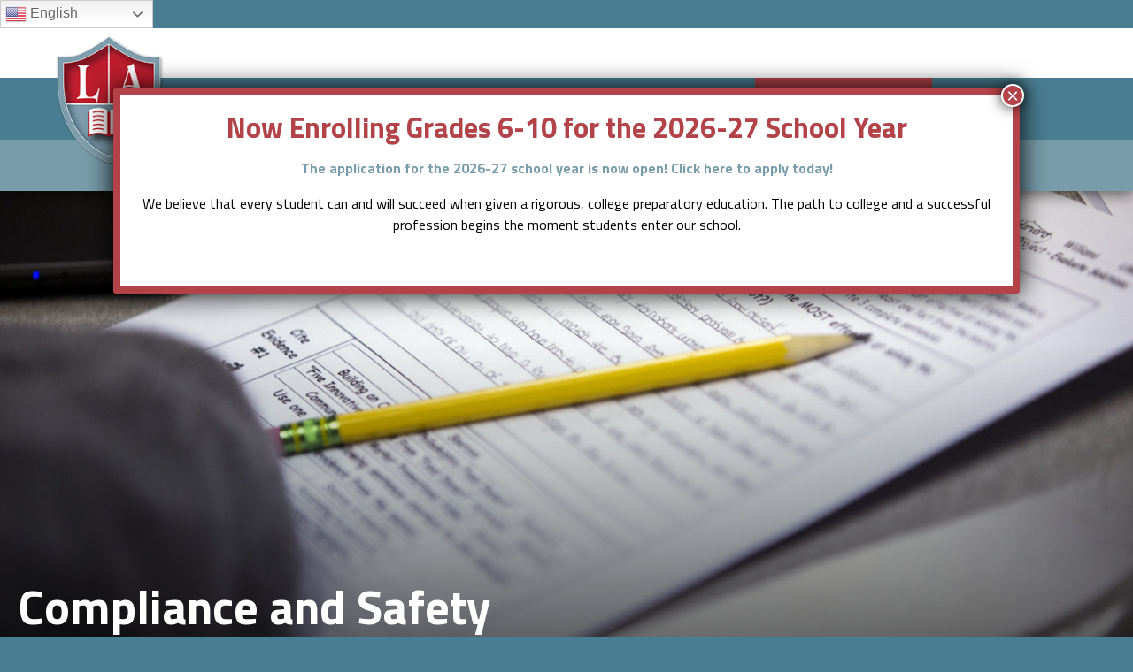

--- FILE ---
content_type: text/html; charset=UTF-8
request_url: https://libertasacademy.org/compliance-and-safety/
body_size: 14813
content:
<!DOCTYPE html>
<html lang="en-US">
<head>
<meta charset="UTF-8" />
<meta name='viewport' content='width=device-width, initial-scale=1.0' />
<meta http-equiv='X-UA-Compatible' content='IE=edge' />
<link rel="profile" href="https://gmpg.org/xfn/11" />
<meta name='robots' content='index, follow, max-image-preview:large, max-snippet:-1, max-video-preview:-1' />

	<!-- This site is optimized with the Yoast SEO plugin v26.6 - https://yoast.com/wordpress/plugins/seo/ -->
	<title>Compliance and Safety - Libertas Academy</title>
	<link rel="canonical" href="https://libertasacademy.org/compliance-and-safety/" />
	<meta property="og:locale" content="en_US" />
	<meta property="og:type" content="article" />
	<meta property="og:title" content="Compliance and Safety - Libertas Academy" />
	<meta property="og:description" content="Safety Comprehensive Safety Plan: Libertas Academy has a comprehensive safety plan designed to protect students and staff. This includes protocols and drills for fire, medical emergencies, intruders, and other non-evacuative&hellip;" />
	<meta property="og:url" content="https://libertasacademy.org/compliance-and-safety/" />
	<meta property="og:site_name" content="Libertas Academy" />
	<meta property="article:modified_time" content="2025-08-13T11:54:43+00:00" />
	<meta name="twitter:card" content="summary_large_image" />
	<meta name="twitter:label1" content="Est. reading time" />
	<meta name="twitter:data1" content="1 minute" />
	<script type="application/ld+json" class="yoast-schema-graph">{"@context":"https://schema.org","@graph":[{"@type":"WebPage","@id":"https://libertasacademy.org/compliance-and-safety/","url":"https://libertasacademy.org/compliance-and-safety/","name":"Compliance and Safety - Libertas Academy","isPartOf":{"@id":"https://libertasacademy.org/#website"},"datePublished":"2021-11-05T18:37:33+00:00","dateModified":"2025-08-13T11:54:43+00:00","breadcrumb":{"@id":"https://libertasacademy.org/compliance-and-safety/#breadcrumb"},"inLanguage":"en-US","potentialAction":[{"@type":"ReadAction","target":["https://libertasacademy.org/compliance-and-safety/"]}]},{"@type":"BreadcrumbList","@id":"https://libertasacademy.org/compliance-and-safety/#breadcrumb","itemListElement":[{"@type":"ListItem","position":1,"name":"Home","item":"https://libertasacademy.org/"},{"@type":"ListItem","position":2,"name":"Compliance and Safety"}]},{"@type":"WebSite","@id":"https://libertasacademy.org/#website","url":"https://libertasacademy.org/","name":"Libertas Academy","description":"","publisher":{"@id":"https://libertasacademy.org/#organization"},"potentialAction":[{"@type":"SearchAction","target":{"@type":"EntryPoint","urlTemplate":"https://libertasacademy.org/?s={search_term_string}"},"query-input":{"@type":"PropertyValueSpecification","valueRequired":true,"valueName":"search_term_string"}}],"inLanguage":"en-US"},{"@type":"Organization","@id":"https://libertasacademy.org/#organization","name":"Libertas Academy","url":"https://libertasacademy.org/","logo":{"@type":"ImageObject","inLanguage":"en-US","@id":"https://libertasacademy.org/#/schema/logo/image/","url":"https://libertasacademy.org/wp-content/uploads/2021/11/Large-Logo-Footer.jpg","contentUrl":"https://libertasacademy.org/wp-content/uploads/2021/11/Large-Logo-Footer.jpg","width":593,"height":593,"caption":"Libertas Academy"},"image":{"@id":"https://libertasacademy.org/#/schema/logo/image/"}}]}</script>
	<!-- / Yoast SEO plugin. -->


<link rel='dns-prefetch' href='//fonts.googleapis.com' />
<link href='https://fonts.gstatic.com' crossorigin rel='preconnect' />
<link rel="alternate" type="application/rss+xml" title="Libertas Academy &raquo; Feed" href="https://libertasacademy.org/feed/" />
<link rel="alternate" type="application/rss+xml" title="Libertas Academy &raquo; Comments Feed" href="https://libertasacademy.org/comments/feed/" />
<link rel="alternate" type="text/calendar" title="Libertas Academy &raquo; iCal Feed" href="https://libertasacademy.org/events/?ical=1" />
<link rel="alternate" title="oEmbed (JSON)" type="application/json+oembed" href="https://libertasacademy.org/wp-json/oembed/1.0/embed?url=https%3A%2F%2Flibertasacademy.org%2Fcompliance-and-safety%2F" />
<link rel="alternate" title="oEmbed (XML)" type="text/xml+oembed" href="https://libertasacademy.org/wp-json/oembed/1.0/embed?url=https%3A%2F%2Flibertasacademy.org%2Fcompliance-and-safety%2F&#038;format=xml" />
<link rel="preload" href="https://libertasacademy.org/wp-content/plugins/bb-plugin/fonts/fontawesome/5.15.4/webfonts/fa-solid-900.woff2" as="font" type="font/woff2" crossorigin="anonymous">
<link rel="preload" href="https://libertasacademy.org/wp-content/plugins/bb-plugin/fonts/fontawesome/5.15.4/webfonts/fa-regular-400.woff2" as="font" type="font/woff2" crossorigin="anonymous">
<link rel="preload" href="https://libertasacademy.org/wp-content/plugins/bb-plugin/fonts/fontawesome/5.15.4/webfonts/fa-brands-400.woff2" as="font" type="font/woff2" crossorigin="anonymous">
<style id='wp-img-auto-sizes-contain-inline-css'>
img:is([sizes=auto i],[sizes^="auto," i]){contain-intrinsic-size:3000px 1500px}
/*# sourceURL=wp-img-auto-sizes-contain-inline-css */
</style>
<link rel='stylesheet' id='sbi_styles-css' href='https://libertasacademy.org/wp-content/plugins/instagram-feed/css/sbi-styles.min.css?ver=6.10.0' media='all' />
<link rel='stylesheet' id='dashicons-css' href='https://libertasacademy.org/wp-includes/css/dashicons.min.css?ver=6.9' media='all' />
<link rel='stylesheet' id='tec-variables-skeleton-css' href='https://libertasacademy.org/wp-content/plugins/event-tickets/common/build/css/variables-skeleton.css?ver=6.10.1' media='all' />
<link rel='stylesheet' id='tec-variables-full-css' href='https://libertasacademy.org/wp-content/plugins/event-tickets/common/build/css/variables-full.css?ver=6.10.1' media='all' />
<link rel='stylesheet' id='tribe-common-skeleton-style-css' href='https://libertasacademy.org/wp-content/plugins/event-tickets/common/build/css/common-skeleton.css?ver=6.10.1' media='all' />
<link rel='stylesheet' id='tribe-common-full-style-css' href='https://libertasacademy.org/wp-content/plugins/event-tickets/common/build/css/common-full.css?ver=6.10.1' media='all' />
<link rel='stylesheet' id='event-tickets-tickets-css-css' href='https://libertasacademy.org/wp-content/plugins/event-tickets/build/css/tickets.css?ver=5.27.3' media='all' />
<link rel='stylesheet' id='event-tickets-tickets-rsvp-css-css' href='https://libertasacademy.org/wp-content/plugins/event-tickets/build/css/rsvp-v1.css?ver=5.27.3' media='all' />
<style id='wp-emoji-styles-inline-css'>

	img.wp-smiley, img.emoji {
		display: inline !important;
		border: none !important;
		box-shadow: none !important;
		height: 1em !important;
		width: 1em !important;
		margin: 0 0.07em !important;
		vertical-align: -0.1em !important;
		background: none !important;
		padding: 0 !important;
	}
/*# sourceURL=wp-emoji-styles-inline-css */
</style>
<link rel='stylesheet' id='wp-block-library-css' href='https://libertasacademy.org/wp-includes/css/dist/block-library/style.min.css?ver=6.9' media='all' />
<style id='global-styles-inline-css'>
:root{--wp--preset--aspect-ratio--square: 1;--wp--preset--aspect-ratio--4-3: 4/3;--wp--preset--aspect-ratio--3-4: 3/4;--wp--preset--aspect-ratio--3-2: 3/2;--wp--preset--aspect-ratio--2-3: 2/3;--wp--preset--aspect-ratio--16-9: 16/9;--wp--preset--aspect-ratio--9-16: 9/16;--wp--preset--color--black: #000000;--wp--preset--color--cyan-bluish-gray: #abb8c3;--wp--preset--color--white: #ffffff;--wp--preset--color--pale-pink: #f78da7;--wp--preset--color--vivid-red: #cf2e2e;--wp--preset--color--luminous-vivid-orange: #ff6900;--wp--preset--color--luminous-vivid-amber: #fcb900;--wp--preset--color--light-green-cyan: #7bdcb5;--wp--preset--color--vivid-green-cyan: #00d084;--wp--preset--color--pale-cyan-blue: #8ed1fc;--wp--preset--color--vivid-cyan-blue: #0693e3;--wp--preset--color--vivid-purple: #9b51e0;--wp--preset--color--fl-heading-text: #333333;--wp--preset--color--fl-body-bg: #ffffff;--wp--preset--color--fl-body-text: #0a0a0a;--wp--preset--color--fl-accent: #789caa;--wp--preset--color--fl-accent-hover: #cd222e;--wp--preset--color--fl-topbar-bg: #ffffff;--wp--preset--color--fl-topbar-text: #000000;--wp--preset--color--fl-topbar-link: #428bca;--wp--preset--color--fl-topbar-hover: #428bca;--wp--preset--color--fl-header-bg: #ffffff;--wp--preset--color--fl-header-text: #000000;--wp--preset--color--fl-header-link: #428bca;--wp--preset--color--fl-header-hover: #428bca;--wp--preset--color--fl-nav-bg: #ffffff;--wp--preset--color--fl-nav-link: #428bca;--wp--preset--color--fl-nav-hover: #428bca;--wp--preset--color--fl-content-bg: #ffffff;--wp--preset--color--fl-footer-widgets-bg: #ffffff;--wp--preset--color--fl-footer-widgets-text: #000000;--wp--preset--color--fl-footer-widgets-link: #428bca;--wp--preset--color--fl-footer-widgets-hover: #428bca;--wp--preset--color--fl-footer-bg: #ffffff;--wp--preset--color--fl-footer-text: #000000;--wp--preset--color--fl-footer-link: #428bca;--wp--preset--color--fl-footer-hover: #428bca;--wp--preset--gradient--vivid-cyan-blue-to-vivid-purple: linear-gradient(135deg,rgb(6,147,227) 0%,rgb(155,81,224) 100%);--wp--preset--gradient--light-green-cyan-to-vivid-green-cyan: linear-gradient(135deg,rgb(122,220,180) 0%,rgb(0,208,130) 100%);--wp--preset--gradient--luminous-vivid-amber-to-luminous-vivid-orange: linear-gradient(135deg,rgb(252,185,0) 0%,rgb(255,105,0) 100%);--wp--preset--gradient--luminous-vivid-orange-to-vivid-red: linear-gradient(135deg,rgb(255,105,0) 0%,rgb(207,46,46) 100%);--wp--preset--gradient--very-light-gray-to-cyan-bluish-gray: linear-gradient(135deg,rgb(238,238,238) 0%,rgb(169,184,195) 100%);--wp--preset--gradient--cool-to-warm-spectrum: linear-gradient(135deg,rgb(74,234,220) 0%,rgb(151,120,209) 20%,rgb(207,42,186) 40%,rgb(238,44,130) 60%,rgb(251,105,98) 80%,rgb(254,248,76) 100%);--wp--preset--gradient--blush-light-purple: linear-gradient(135deg,rgb(255,206,236) 0%,rgb(152,150,240) 100%);--wp--preset--gradient--blush-bordeaux: linear-gradient(135deg,rgb(254,205,165) 0%,rgb(254,45,45) 50%,rgb(107,0,62) 100%);--wp--preset--gradient--luminous-dusk: linear-gradient(135deg,rgb(255,203,112) 0%,rgb(199,81,192) 50%,rgb(65,88,208) 100%);--wp--preset--gradient--pale-ocean: linear-gradient(135deg,rgb(255,245,203) 0%,rgb(182,227,212) 50%,rgb(51,167,181) 100%);--wp--preset--gradient--electric-grass: linear-gradient(135deg,rgb(202,248,128) 0%,rgb(113,206,126) 100%);--wp--preset--gradient--midnight: linear-gradient(135deg,rgb(2,3,129) 0%,rgb(40,116,252) 100%);--wp--preset--font-size--small: 13px;--wp--preset--font-size--medium: 20px;--wp--preset--font-size--large: 36px;--wp--preset--font-size--x-large: 42px;--wp--preset--spacing--20: 0.44rem;--wp--preset--spacing--30: 0.67rem;--wp--preset--spacing--40: 1rem;--wp--preset--spacing--50: 1.5rem;--wp--preset--spacing--60: 2.25rem;--wp--preset--spacing--70: 3.38rem;--wp--preset--spacing--80: 5.06rem;--wp--preset--shadow--natural: 6px 6px 9px rgba(0, 0, 0, 0.2);--wp--preset--shadow--deep: 12px 12px 50px rgba(0, 0, 0, 0.4);--wp--preset--shadow--sharp: 6px 6px 0px rgba(0, 0, 0, 0.2);--wp--preset--shadow--outlined: 6px 6px 0px -3px rgb(255, 255, 255), 6px 6px rgb(0, 0, 0);--wp--preset--shadow--crisp: 6px 6px 0px rgb(0, 0, 0);}:where(.is-layout-flex){gap: 0.5em;}:where(.is-layout-grid){gap: 0.5em;}body .is-layout-flex{display: flex;}.is-layout-flex{flex-wrap: wrap;align-items: center;}.is-layout-flex > :is(*, div){margin: 0;}body .is-layout-grid{display: grid;}.is-layout-grid > :is(*, div){margin: 0;}:where(.wp-block-columns.is-layout-flex){gap: 2em;}:where(.wp-block-columns.is-layout-grid){gap: 2em;}:where(.wp-block-post-template.is-layout-flex){gap: 1.25em;}:where(.wp-block-post-template.is-layout-grid){gap: 1.25em;}.has-black-color{color: var(--wp--preset--color--black) !important;}.has-cyan-bluish-gray-color{color: var(--wp--preset--color--cyan-bluish-gray) !important;}.has-white-color{color: var(--wp--preset--color--white) !important;}.has-pale-pink-color{color: var(--wp--preset--color--pale-pink) !important;}.has-vivid-red-color{color: var(--wp--preset--color--vivid-red) !important;}.has-luminous-vivid-orange-color{color: var(--wp--preset--color--luminous-vivid-orange) !important;}.has-luminous-vivid-amber-color{color: var(--wp--preset--color--luminous-vivid-amber) !important;}.has-light-green-cyan-color{color: var(--wp--preset--color--light-green-cyan) !important;}.has-vivid-green-cyan-color{color: var(--wp--preset--color--vivid-green-cyan) !important;}.has-pale-cyan-blue-color{color: var(--wp--preset--color--pale-cyan-blue) !important;}.has-vivid-cyan-blue-color{color: var(--wp--preset--color--vivid-cyan-blue) !important;}.has-vivid-purple-color{color: var(--wp--preset--color--vivid-purple) !important;}.has-black-background-color{background-color: var(--wp--preset--color--black) !important;}.has-cyan-bluish-gray-background-color{background-color: var(--wp--preset--color--cyan-bluish-gray) !important;}.has-white-background-color{background-color: var(--wp--preset--color--white) !important;}.has-pale-pink-background-color{background-color: var(--wp--preset--color--pale-pink) !important;}.has-vivid-red-background-color{background-color: var(--wp--preset--color--vivid-red) !important;}.has-luminous-vivid-orange-background-color{background-color: var(--wp--preset--color--luminous-vivid-orange) !important;}.has-luminous-vivid-amber-background-color{background-color: var(--wp--preset--color--luminous-vivid-amber) !important;}.has-light-green-cyan-background-color{background-color: var(--wp--preset--color--light-green-cyan) !important;}.has-vivid-green-cyan-background-color{background-color: var(--wp--preset--color--vivid-green-cyan) !important;}.has-pale-cyan-blue-background-color{background-color: var(--wp--preset--color--pale-cyan-blue) !important;}.has-vivid-cyan-blue-background-color{background-color: var(--wp--preset--color--vivid-cyan-blue) !important;}.has-vivid-purple-background-color{background-color: var(--wp--preset--color--vivid-purple) !important;}.has-black-border-color{border-color: var(--wp--preset--color--black) !important;}.has-cyan-bluish-gray-border-color{border-color: var(--wp--preset--color--cyan-bluish-gray) !important;}.has-white-border-color{border-color: var(--wp--preset--color--white) !important;}.has-pale-pink-border-color{border-color: var(--wp--preset--color--pale-pink) !important;}.has-vivid-red-border-color{border-color: var(--wp--preset--color--vivid-red) !important;}.has-luminous-vivid-orange-border-color{border-color: var(--wp--preset--color--luminous-vivid-orange) !important;}.has-luminous-vivid-amber-border-color{border-color: var(--wp--preset--color--luminous-vivid-amber) !important;}.has-light-green-cyan-border-color{border-color: var(--wp--preset--color--light-green-cyan) !important;}.has-vivid-green-cyan-border-color{border-color: var(--wp--preset--color--vivid-green-cyan) !important;}.has-pale-cyan-blue-border-color{border-color: var(--wp--preset--color--pale-cyan-blue) !important;}.has-vivid-cyan-blue-border-color{border-color: var(--wp--preset--color--vivid-cyan-blue) !important;}.has-vivid-purple-border-color{border-color: var(--wp--preset--color--vivid-purple) !important;}.has-vivid-cyan-blue-to-vivid-purple-gradient-background{background: var(--wp--preset--gradient--vivid-cyan-blue-to-vivid-purple) !important;}.has-light-green-cyan-to-vivid-green-cyan-gradient-background{background: var(--wp--preset--gradient--light-green-cyan-to-vivid-green-cyan) !important;}.has-luminous-vivid-amber-to-luminous-vivid-orange-gradient-background{background: var(--wp--preset--gradient--luminous-vivid-amber-to-luminous-vivid-orange) !important;}.has-luminous-vivid-orange-to-vivid-red-gradient-background{background: var(--wp--preset--gradient--luminous-vivid-orange-to-vivid-red) !important;}.has-very-light-gray-to-cyan-bluish-gray-gradient-background{background: var(--wp--preset--gradient--very-light-gray-to-cyan-bluish-gray) !important;}.has-cool-to-warm-spectrum-gradient-background{background: var(--wp--preset--gradient--cool-to-warm-spectrum) !important;}.has-blush-light-purple-gradient-background{background: var(--wp--preset--gradient--blush-light-purple) !important;}.has-blush-bordeaux-gradient-background{background: var(--wp--preset--gradient--blush-bordeaux) !important;}.has-luminous-dusk-gradient-background{background: var(--wp--preset--gradient--luminous-dusk) !important;}.has-pale-ocean-gradient-background{background: var(--wp--preset--gradient--pale-ocean) !important;}.has-electric-grass-gradient-background{background: var(--wp--preset--gradient--electric-grass) !important;}.has-midnight-gradient-background{background: var(--wp--preset--gradient--midnight) !important;}.has-small-font-size{font-size: var(--wp--preset--font-size--small) !important;}.has-medium-font-size{font-size: var(--wp--preset--font-size--medium) !important;}.has-large-font-size{font-size: var(--wp--preset--font-size--large) !important;}.has-x-large-font-size{font-size: var(--wp--preset--font-size--x-large) !important;}
/*# sourceURL=global-styles-inline-css */
</style>

<style id='classic-theme-styles-inline-css'>
/*! This file is auto-generated */
.wp-block-button__link{color:#fff;background-color:#32373c;border-radius:9999px;box-shadow:none;text-decoration:none;padding:calc(.667em + 2px) calc(1.333em + 2px);font-size:1.125em}.wp-block-file__button{background:#32373c;color:#fff;text-decoration:none}
/*# sourceURL=/wp-includes/css/classic-themes.min.css */
</style>
<link rel='stylesheet' id='wp-components-css' href='https://libertasacademy.org/wp-includes/css/dist/components/style.min.css?ver=6.9' media='all' />
<link rel='stylesheet' id='wp-preferences-css' href='https://libertasacademy.org/wp-includes/css/dist/preferences/style.min.css?ver=6.9' media='all' />
<link rel='stylesheet' id='wp-block-editor-css' href='https://libertasacademy.org/wp-includes/css/dist/block-editor/style.min.css?ver=6.9' media='all' />
<link rel='stylesheet' id='popup-maker-block-library-style-css' href='https://libertasacademy.org/wp-content/plugins/popup-maker/dist/packages/block-library-style.css?ver=dbea705cfafe089d65f1' media='all' />
<link rel='stylesheet' id='fl-builder-layout-63-css' href='https://libertasacademy.org/wp-content/uploads/bb-plugin/cache/63-layout.css?ver=fc520ee0769b3e1fd3edc01f28c9cda8' media='all' />
<link rel='stylesheet' id='font-awesome-5-css' href='https://libertasacademy.org/wp-content/plugins/bb-plugin/fonts/fontawesome/5.15.4/css/all.min.css?ver=2.9.4.2' media='all' />
<link rel='stylesheet' id='fl-builder-layout-bundle-6e163ca75e6dcb1d80be18379f86b924-css' href='https://libertasacademy.org/wp-content/uploads/bb-plugin/cache/6e163ca75e6dcb1d80be18379f86b924-layout-bundle.css?ver=2.9.4.2-1.5.2.1' media='all' />
<link rel='stylesheet' id='event-tickets-rsvp-css' href='https://libertasacademy.org/wp-content/plugins/event-tickets/build/css/rsvp.css?ver=5.27.3' media='all' />
<link rel='stylesheet' id='popup-maker-site-css' href='//libertasacademy.org/wp-content/uploads/pum/pum-site-styles.css?generated=1762967649&#038;ver=1.21.5' media='all' />
<link rel='stylesheet' id='jquery-magnificpopup-css' href='https://libertasacademy.org/wp-content/plugins/bb-plugin/css/jquery.magnificpopup.min.css?ver=2.9.4.2' media='all' />
<link rel='stylesheet' id='bootstrap-4-css' href='https://libertasacademy.org/wp-content/themes/bb-theme/css/bootstrap-4.min.css?ver=1.7.19.1' media='all' />
<link rel='stylesheet' id='fl-automator-skin-css' href='https://libertasacademy.org/wp-content/uploads/bb-theme/skin-695bc02085895.css?ver=1.7.19.1' media='all' />
<link rel='stylesheet' id='fl-child-theme-css' href='https://libertasacademy.org/wp-content/themes/bb-theme-child/style.css?ver=6.9' media='all' />
<link rel='stylesheet' id='pp-animate-css' href='https://libertasacademy.org/wp-content/plugins/bbpowerpack/assets/css/animate.min.css?ver=3.5.1' media='all' />
<link rel='stylesheet' id='fl-builder-google-fonts-42d089572f1daf5bdb5f9b49c8a8e266-css' href='//fonts.googleapis.com/css?family=Titillium+Web%3A300%2C400%2C700%2C400&#038;ver=6.9' media='all' />
<script src="https://libertasacademy.org/wp-includes/js/jquery/jquery.min.js?ver=3.7.1" id="jquery-core-js"></script>
<script src="https://libertasacademy.org/wp-includes/js/jquery/jquery-migrate.min.js?ver=3.4.1" id="jquery-migrate-js"></script>
<script src="https://libertasacademy.org/wp-content/plugins/bbpowerpack/assets/js/jquery.cookie.min.js?ver=1.4.1" id="jquery-cookie-js"></script>
<link rel="https://api.w.org/" href="https://libertasacademy.org/wp-json/" /><link rel="alternate" title="JSON" type="application/json" href="https://libertasacademy.org/wp-json/wp/v2/pages/63" /><link rel="EditURI" type="application/rsd+xml" title="RSD" href="https://libertasacademy.org/xmlrpc.php?rsd" />
<meta name="generator" content="WordPress 6.9" />
<link rel='shortlink' href='https://libertasacademy.org/?p=63' />
		<script>
			var bb_powerpack = {
				version: '2.40.10',
				getAjaxUrl: function() { return atob( 'aHR0cHM6Ly9saWJlcnRhc2FjYWRlbXkub3JnL3dwLWFkbWluL2FkbWluLWFqYXgucGhw' ); },
				callback: function() {},
				mapMarkerData: {},
				post_id: '63',
				search_term: '',
				current_page: 'https://libertasacademy.org/compliance-and-safety/',
				conditionals: {
					is_front_page: false,
					is_home: false,
					is_archive: false,
					current_post_type: '',
					is_tax: false,
										is_author: false,
					current_author: false,
					is_search: false,
									}
			};
		</script>
		<meta name="et-api-version" content="v1"><meta name="et-api-origin" content="https://libertasacademy.org"><link rel="https://theeventscalendar.com/" href="https://libertasacademy.org/wp-json/tribe/tickets/v1/" /><meta name="tec-api-version" content="v1"><meta name="tec-api-origin" content="https://libertasacademy.org"><link rel="alternate" href="https://libertasacademy.org/wp-json/tribe/events/v1/" />	<script type="text/javascript">
		//<![CDATA[
		function olint_prepare_all_external_links() {

			if( !document.links ) {
				document.links = document.getElementsByTagName('a');
			}
			var all_links                = document.links;
			var open_in_new_tab          = false;
			var open_external_in_new_tab = 'yes';
			var open_internal_in_new_tab = '';

			// loop through all the links of current page.
			for( var current = 0; current < all_links.length; current++ ) {
				var current_link = all_links[current];
				open_in_new_tab  = false;

				//only work if current link does not have any onClick attribute.
				if( all_links[current].hasAttribute('onClick') == false ) {
					if('yes' == open_internal_in_new_tab){
						// open link in new tab if the web address starts with http or https, and refers to current domain.
						if( (current_link.href.search(/^http/) != -1) && ((current_link.href.search('libertasacademy.org')) || (current_link.href.search(/^#/))) ){
							open_in_new_tab = true;
						}
					}
					if('yes' == open_external_in_new_tab){
						// open link in new tab if the web address starts with http or https, but does not refer to current domain.
						if( (current_link.href.search(/^http/) != -1) && (current_link.href.search('libertasacademy.org') == -1)  && (current_link.href.search(/^#/) == -1) ){
							open_in_new_tab = true;
						}
					}

					//if open_in_new_tab is true, update onClick attribute of current link.
					if( open_in_new_tab == true ){
						all_links[current].setAttribute( 'onClick', 'javascript:window.open(\''+current_link.href+'\'); return false;' );
					}
					all_links[current].removeAttribute('target');
				}
			}
		}

		function olint_load_external_links_in_new_tab( function_name ){
			var olint_on_load = window.onload;

			if (typeof window.onload != 'function'){
				window.onload = function_name;
			} else {
				window.onload = function(){
					olint_on_load();
					function_name();
				}
			}
		}

		olint_load_external_links_in_new_tab( olint_prepare_all_external_links );

	//]]>
	</script>
	<link rel="icon" href="https://libertasacademy.org/wp-content/uploads/2021/12/favicon.png" sizes="32x32" />
<link rel="icon" href="https://libertasacademy.org/wp-content/uploads/2021/12/favicon.png" sizes="192x192" />
<link rel="apple-touch-icon" href="https://libertasacademy.org/wp-content/uploads/2021/12/favicon.png" />
<meta name="msapplication-TileImage" content="https://libertasacademy.org/wp-content/uploads/2021/12/favicon.png" />
<link rel="stylesheet" href="https://fonts.googleapis.com/css2?family=Material+Symbols+Outlined:opsz,wght,FILL,GRAD@20..48,100..700,0..1,-50..200" />
</head>
<body class="wp-singular page-template-default page page-id-63 wp-theme-bb-theme wp-child-theme-bb-theme-child fl-builder fl-builder-2-9-4-2 fl-themer-1-5-2-1 fl-theme-1-7-19-1 fl-no-js tribe-no-js tec-no-tickets-on-recurring tec-no-rsvp-on-recurring fl-theme-builder-footer fl-theme-builder-footer-footer fl-theme-builder-header fl-theme-builder-header-header fl-framework-bootstrap-4 fl-preset-default fl-full-width fl-scroll-to-top fl-search-active tribe-theme-bb-theme" itemscope="itemscope" itemtype="https://schema.org/WebPage">
	<div id="translateWrapper"><div class="gtranslate_wrapper" id="gt-wrapper-33388818"></div></div>
<a aria-label="Skip to content" class="fl-screen-reader-text" href="#fl-main-content">Skip to content</a><div class="fl-page">
	<header class="fl-builder-content fl-builder-content-10 fl-builder-global-templates-locked" data-post-id="10" data-type="header" data-sticky="0" data-sticky-on="" data-sticky-breakpoint="medium" data-shrink="1" data-overlay="1" data-overlay-bg="transparent" data-shrink-image-height="50px" role="banner" itemscope="itemscope" itemtype="http://schema.org/WPHeader"><div class="fl-row fl-row-full-width fl-row-bg-color fl-node-61706662dbfd0 fl-row-default-height fl-row-align-center fl-visible-desktop fl-visible-large fl-visible-medium" data-node="61706662dbfd0">
	<div class="fl-row-content-wrap">
						<div class="fl-row-content fl-row-full-width fl-node-content">
		
<div class="fl-col-group fl-node-61706662dbfd1 fl-col-group-equal-height fl-col-group-align-center" data-node="61706662dbfd1">
			<div id="questionsColumn" class="fl-col fl-node-61706662dbfd2 fl-col-bg-color" data-node="61706662dbfd2">
	<div class="fl-col-content fl-node-content"><div class="fl-module fl-module-rich-text fl-node-6183edc43299d" data-node="6183edc43299d">
	<div class="fl-module-content fl-node-content">
		<div class="fl-rich-text">
	</div>
	</div>
</div>
</div>
</div>
	</div>
		</div>
	</div>
</div>
<div id="headerSecondRow" class="fl-row fl-row-full-width fl-row-bg-color fl-node-6183f3d202e18 fl-row-default-height fl-row-align-center" data-node="6183f3d202e18">
	<div class="fl-row-content-wrap">
						<div class="fl-row-content fl-row-full-width fl-node-content">
		
<div class="fl-col-group fl-node-6183f3d206c73" data-node="6183f3d206c73">
			<div class="fl-col fl-node-6183f3d206dd9 fl-col-bg-color fl-col-small" data-node="6183f3d206dd9">
	<div class="fl-col-content fl-node-content"><div id="logoHolder" class="fl-module fl-module-photo fl-node-6183f3e8a8ab1" data-node="6183f3e8a8ab1">
	<div class="fl-module-content fl-node-content">
		<div class="fl-photo fl-photo-align-center" itemscope itemtype="https://schema.org/ImageObject">
	<div class="fl-photo-content fl-photo-img-png">
				<a href="https://libertasacademy.org/" target="_self" itemprop="url">
				<img loading="lazy" decoding="async" class="fl-photo-img wp-image-31 size-full" src="https://libertasacademy.org/wp-content/uploads/2021/10/Libertas-Academy.png" alt="Libertas-Academy" itemprop="image" height="190" width="161" title="Libertas-Academy"  data-no-lazy="1" />
				</a>
					</div>
	</div>
	</div>
</div>
</div>
</div>
			<div class="fl-col fl-node-6183f3d206ddf fl-col-bg-color" data-node="6183f3d206ddf">
	<div class="fl-col-content fl-node-content"><div id="blockMenu" class="fl-module fl-module-menu fl-node-6183f482a9a33" data-node="6183f482a9a33">
	<div class="fl-module-content fl-node-content">
		<div class="fl-menu">
		<div class="fl-clear"></div>
	<nav aria-label="Menu" itemscope="itemscope" itemtype="https://schema.org/SiteNavigationElement"><ul id="menu-top-menu" class="menu fl-menu-horizontal fl-toggle-none"><li id="menu-item-26" class="menu-item menu-item-type-post_type menu-item-object-page"><a href="https://libertasacademy.org/enroll/">Enroll</a></li><li id="menu-item-987" class="menu-item menu-item-type-post_type menu-item-object-page"><a href="https://libertasacademy.org/join-us/">Careers</a></li><li id="menu-item-1871" class="menu-item menu-item-type-custom menu-item-object-custom"><a href="https://libertasacademy.org/capital-campaign/">Support</a></li><li id="menu-item-1271" class="menu-item menu-item-type-custom menu-item-object-custom"><a target="_blank" href="https://donorbox.org/sy25-26-school-year-campaign">Donate</a></li></ul></nav></div>
	</div>
</div>
</div>
</div>
	</div>
		</div>
	</div>
</div>
<div id="mainMenu" class="fl-row fl-row-full-width fl-row-bg-none fl-node-6183f80d0c47e fl-row-default-height fl-row-align-center" data-node="6183f80d0c47e">
	<div class="fl-row-content-wrap">
						<div class="fl-row-content fl-row-full-width fl-node-content">
		
<div class="fl-col-group fl-node-6183f80d12694" data-node="6183f80d12694">
			<div class="fl-col fl-node-6183f80d12812 fl-col-bg-color" data-node="6183f80d12812">
	<div class="fl-col-content fl-node-content"><div id="fullWidthMenu" class="fl-module fl-module-menu fl-node-6183f6b6090d6" data-node="6183f6b6090d6">
	<div class="fl-module-content fl-node-content">
		<div class="fl-menu fl-menu-responsive-toggle-medium-mobile fl-menu-responsive-flyout-overlay fl-flyout-right">
	<button class="fl-menu-mobile-toggle hamburger" aria-label="Menu"><span class="fl-menu-icon svg-container"><svg version="1.1" class="hamburger-menu" xmlns="http://www.w3.org/2000/svg" xmlns:xlink="http://www.w3.org/1999/xlink" viewBox="0 0 512 512">
<rect class="fl-hamburger-menu-top" width="512" height="102"/>
<rect class="fl-hamburger-menu-middle" y="205" width="512" height="102"/>
<rect class="fl-hamburger-menu-bottom" y="410" width="512" height="102"/>
</svg>
</span></button>	<div class="fl-clear"></div>
	<nav aria-label="Menu" itemscope="itemscope" itemtype="https://schema.org/SiteNavigationElement"><ul id="menu-primary" class="menu fl-menu-horizontal fl-toggle-arrows"><li id="menu-item-389" class="menu-item menu-item-type-post_type menu-item-object-page menu-item-home"><a href="https://libertasacademy.org/">Home</a></li><li id="menu-item-1060" class="menu-item menu-item-type-custom menu-item-object-custom current-menu-ancestor current-menu-parent menu-item-has-children fl-has-submenu"><div class="fl-has-submenu-container"><a>Our Schools</a><span class="fl-menu-toggle"></span></div><ul class="sub-menu">	<li id="menu-item-277" class="menu-item menu-item-type-post_type menu-item-object-page"><a href="https://libertasacademy.org/our-approach/">Our Approach</a></li>	<li id="menu-item-1099" class="menu-item menu-item-type-post_type menu-item-object-page"><a href="https://libertasacademy.org/lower-academy/">Lower Academy</a></li>	<li id="menu-item-1098" class="menu-item menu-item-type-post_type menu-item-object-page"><a href="https://libertasacademy.org/upper-academy/">Upper Academy</a></li>	<li id="menu-item-275" class="menu-item menu-item-type-post_type menu-item-object-page"><a href="https://libertasacademy.org/student-life/">Student Life</a></li>	<li id="menu-item-273" class="menu-item menu-item-type-post_type menu-item-object-page current-menu-item page_item page-item-63 current_page_item"><a href="https://libertasacademy.org/compliance-and-safety/">Compliance and Safety</a></li>	<li id="menu-item-283" class="menu-item menu-item-type-post_type menu-item-object-page"><a href="https://libertasacademy.org/resources/nurse-office/">Nurse Office</a></li>	<li id="menu-item-2006" class="menu-item menu-item-type-post_type menu-item-object-page"><a href="https://libertasacademy.org/resources/student-supports/">Student Supports</a></li></ul></li><li id="menu-item-77" class="noPointer menu-item menu-item-type-post_type menu-item-object-page menu-item-has-children fl-has-submenu"><div class="fl-has-submenu-container"><a href="https://libertasacademy.org/our-families/">Our Families</a><span class="fl-menu-toggle"></span></div><ul class="sub-menu">	<li id="menu-item-452" class="menu-item menu-item-type-post_type menu-item-object-page"><a href="https://libertasacademy.org/our-families/">Our Families</a></li>	<li id="menu-item-2255" class="menu-item menu-item-type-custom menu-item-object-custom"><a href="https://libertasacademy.org/events">Calendar of Events</a></li>	<li id="menu-item-74" class="menu-item menu-item-type-post_type menu-item-object-page"><a href="https://libertasacademy.org/volunteer/">Volunteer</a></li></ul></li><li id="menu-item-76" class="noPointer menu-item menu-item-type-post_type menu-item-object-page menu-item-has-children fl-has-submenu"><div class="fl-has-submenu-container"><a href="https://libertasacademy.org/our-team/">Our Team</a><span class="fl-menu-toggle"></span></div><ul class="sub-menu">	<li id="menu-item-280" class="menu-item menu-item-type-post_type menu-item-object-page"><a href="https://libertasacademy.org/our-team/">Our Staff</a></li>	<li id="menu-item-279" class="menu-item menu-item-type-post_type menu-item-object-page"><a href="https://libertasacademy.org/our-team/our-board-of-trustees/">Our Board of Trustees</a></li>	<li id="menu-item-278" class="menu-item menu-item-type-post_type menu-item-object-page"><a href="https://libertasacademy.org/our-team/our-partners/">Our Partners</a></li></ul></li></ul></nav></div>
	</div>
</div>
</div>
</div>
	</div>
		</div>
	</div>
</div>
</header>	<div class="fl-page-content" itemprop="mainContentOfPage">

		
<div class="fl-content-full container">
	<div class="row">
		<div class="fl-content col-md-12">
			<article class="fl-post post-63 page type-page status-publish hentry" id="fl-post-63" itemscope="itemscope" itemtype="https://schema.org/CreativeWork">

			<div class="fl-post-content clearfix" itemprop="text">
		<div class="fl-builder-content fl-builder-content-63 fl-builder-content-primary fl-builder-global-templates-locked" data-post-id="63"><div class="fl-row fl-row-full-width fl-row-bg-photo fl-node-k64vw1g9i7pn fl-row-custom-height fl-row-align-bottom fl-row-bg-overlay" data-node="k64vw1g9i7pn">
	<div class="fl-row-content-wrap">
						<div class="fl-row-content fl-row-full-width fl-node-content">
		
<div class="fl-col-group fl-node-q2t94vjeunwy" data-node="q2t94vjeunwy">
			<div class="fl-col fl-node-kvsm2ba3tuxo fl-col-bg-color fl-col-small" data-node="kvsm2ba3tuxo">
	<div class="fl-col-content fl-node-content"><h1  class="fl-module fl-module-heading fl-heading fl-heading-text fl-node-by6gze0k4vqa" data-node="by6gze0k4vqa">
			Compliance and Safety	</h1>
</div>
</div>
			<div class="fl-col fl-node-el0wcpaf6783 fl-col-bg-color fl-col-small" data-node="el0wcpaf6783">
	<div class="fl-col-content fl-node-content"></div>
</div>
	</div>
		</div>
	</div>
</div>
<div class="fl-row fl-row-full-width fl-row-bg-none fl-node-4ud70s5hw93v fl-row-default-height fl-row-align-center" data-node="4ud70s5hw93v">
	<div class="fl-row-content-wrap">
						<div class="fl-row-content fl-row-fixed-width fl-node-content">
		
<div class="fl-col-group fl-node-xpwqvmhnlz9y" data-node="xpwqvmhnlz9y">
			<div class="fl-col fl-node-6196ba1764b21 fl-col-bg-color" data-node="6196ba1764b21">
	<div class="fl-col-content fl-node-content"><h3  class="fl-module fl-module-heading fl-heading fl-heading-text fl-node-6196ba1764b24" data-node="6196ba1764b24">
			Safety	</h3>
<div  class="fl-module fl-module-rich-text fl-rich-text fl-node-6196ba1764b25" data-node="6196ba1764b25">
	<ul>
<li><strong>Comprehensive Safety Plan</strong>: Libertas Academy has a comprehensive safety plan designed to protect students and staff. This includes protocols and drills for fire, medical emergencies, intruders, and other non-evacuative incidents. Every classroom includes clear drill guidance, and evacuation maps are posted throughout the building. You can view our <a href="https://docs.google.com/document/d/1J_pyKJ7qmi5cvag6ZFTjA6n3CPrQEbZzG7NWs6qtBBY/edit?usp=sharing"><strong>LACS Multi-Hazard &amp; Medical Emergency Response Plan here</strong></a>.</li>
<li><strong>CPR-Certified Staff</strong>: CPR and first aid training required for athletic coaches and nurses. Training is highly encouraged for all other staff members.</li>
<li><strong>AED Certified Staff:</strong> AED training required for nurses.</li>
<li><strong>School Safety Team</strong>: Our Operations Team meets regularly to review drill procedures, assess their effectiveness, and ensure all required drills are conducted and properly logged.</li>
<li><strong>Transportation Policies: </strong>In partnership with Springfield Public Schools, Libertas provides transportation for all students living 2.1 miles or more from campus. Families interested in transportation should contact our main office to complete a request form. We will submit the form on your behalf to the SPS Transportation Department and notify you once eligibility is confirmed based on your home address. We also work closely with the SPS Transportation Supervisor to support ongoing coordination.</li>
</ul>
</div>
<h3  class="fl-module fl-module-heading fl-heading fl-heading-text fl-node-6196ba1764b27" data-node="6196ba1764b27">
			Compliance	</h3>
<div  class="fl-module fl-module-rich-text fl-rich-text fl-node-6196ba1764b26" data-node="6196ba1764b26">
	<p>Libertas Academy is committed to full compliance with all federal, state, and local laws and regulations.</p>
<ul>
<li style="text-align: left;">Our 2023-24 Annual Report can be <b><a href="https://docs.google.com/document/d/1eYV-rTPXumAuGvqnWK_Kk27aTLFTCSNaL6sUqhFE--U/edit?usp=sharing">found here</a>. </b></li>
</ul>
</div>
</div>
</div>
	</div>
		</div>
	</div>
</div>
</div>	</div><!-- .fl-post-content -->
	
</article>

<!-- .fl-post -->
		</div>
	</div>
</div>


	</div><!-- .fl-page-content -->
	<footer class="fl-builder-content fl-builder-content-11 fl-builder-global-templates-locked" data-post-id="11" data-type="footer" itemscope="itemscope" itemtype="http://schema.org/WPFooter"><div class="fl-row fl-row-full-width fl-row-bg-photo fl-node-6196b6cda2bea fl-row-default-height fl-row-align-center" data-node="6196b6cda2bea">
	<div class="fl-row-content-wrap">
						<div class="fl-row-content fl-row-fixed-width fl-node-content">
		
<div class="fl-col-group fl-node-6196b6cda7d43" data-node="6196b6cda7d43">
			<div class="fl-col fl-node-6196b6cda7f23 fl-col-bg-color fl-col-small" data-node="6196b6cda7f23">
	<div class="fl-col-content fl-node-content"></div>
</div>
			<div class="fl-col fl-node-6196b6cda7f29 fl-col-bg-color fl-col-small" data-node="6196b6cda7f29">
	<div class="fl-col-content fl-node-content"><div class="fl-module fl-module-heading fl-node-6196b894c3055" data-node="6196b894c3055">
	<div class="fl-module-content fl-node-content">
		<h1 class="fl-heading">
		<span class="fl-heading-text">Libertas Academy Charter School</span>
	</h1>
	</div>
</div>
</div>
</div>
			<div class="fl-col fl-node-6196b8cf0e48a fl-col-bg-color fl-col-small" data-node="6196b8cf0e48a">
	<div class="fl-col-content fl-node-content"><div class="fl-module fl-module-pp-social-icons fl-node-6196e22a12c45" data-node="6196e22a12c45">
	<div class="fl-module-content fl-node-content">
		
<div class="pp-social-icons pp-social-icons-horizontal">
	<span class="pp-social-icon" itemscope itemtype="https://schema.org/Organization">
		<link itemprop="url" href="https://libertasacademy.org">
		<a itemprop="sameAs" href="https://www.facebook.com/libertasacademy/" target="_self" title="" aria-label="" role="button">
							<i class="fab fa-facebook"></i>
					</a>
	</span>
		<span class="pp-social-icon" itemscope itemtype="https://schema.org/Organization">
		<link itemprop="url" href="https://libertasacademy.org">
		<a itemprop="sameAs" href="https://mobile.twitter.com/libertasacademy" target="_self" title="" aria-label="" role="button">
							<i class="fab fa-twitter"></i>
					</a>
	</span>
		<span class="pp-social-icon" itemscope itemtype="https://schema.org/Organization">
		<link itemprop="url" href="https://libertasacademy.org">
		<a itemprop="sameAs" href="https://www.instagram.com/libertas_academy_" target="_self" title="" aria-label="" role="button">
							<i class="fab fa-instagram"></i>
					</a>
	</span>
	</div>
	</div>
</div>
</div>
</div>
	</div>

<div class="fl-col-group fl-node-6196b8ef24a9a" data-node="6196b8ef24a9a">
			<div class="fl-col fl-node-6196b8ef24c3a fl-col-bg-color fl-col-small" data-node="6196b8ef24c3a">
	<div class="fl-col-content fl-node-content"></div>
</div>
			<div class="fl-col fl-node-6196b8ef24c42 fl-col-bg-color" data-node="6196b8ef24c42">
	<div class="fl-col-content fl-node-content"><div class="fl-module fl-module-rich-text fl-node-6196b6e3728b0" data-node="6196b6e3728b0">
	<div class="fl-module-content fl-node-content">
		<div class="fl-rich-text">
	<p>To learn more about our program or schedule a visit, please contact us:<br />
<span class="x_gmail_default" data-olk-copy-source="MessageBody">262 Liberty Street, </span><span class="x_gmail_default">Springfield, MA 01104<br />
</span>(413) 342-5510 x 001   |    <a href="mailto:academics@libertasacademy.org">academics@libertasacademy.org</a></p>
</div>
	</div>
</div>
<div class="fl-module fl-module-pp-modal-box fl-node-wsqidh1a3ret" data-node="wsqidh1a3ret">
	<div class="fl-module-content fl-node-content">
		<div class="pp-modal-button">
	<a href="#" id="trigger-wsqidh1a3ret" class="pp-modal-trigger modal-wsqidh1a3ret" role="button" data-modal="wsqidh1a3ret" data-node="wsqidh1a3ret">
									<span class="pp-modal-trigger-text">Our Non-Discrimination policy</span>
												</a>
</div>
<div id="modal-wsqidh1a3ret" class="pp-modal-wrap has-overlay-animation" role="dialog" aria-labelledby="modal-title-wsqidh1a3ret">
	<div class="pp-modal-container">
				<div class="pp-modal layout-standard">
						<div class="pp-modal-body">
												<div class="pp-modal-header">
											<h4 id="modal-title-wsqidh1a3ret" class="pp-modal-title">Non-Discrimination Policy</h4>																<div class="pp-modal-close box-top-right" role="button" tabindex="0" aria-label="Close">
							<div class="bar-wrap" aria-hidden="true">
								<span class="bar-1"></span>
								<span class="bar-2"></span>
							</div>
						</div>
														</div>
								<div class="pp-modal-content">
					<div class="pp-modal-content-inner">
						<p><span data-olk-copy-source="MessageBody">Libertas Academy Charter School does not discriminate in admission to, access to, treatment in, or employment of its services, programs and activities on the basis of race, color or national origin, in accordance with Title VI of the Civil Rights Act of 1964 (Title VI); on the basis of sex, in accordance with Title IX of the Education Amendments of 1972; on the basis of disability, in accordance with Section 504 of the Rehabilitation Act of 1973 (Section 504) and Title B of the Americans with Disabilities Act of 1990 (ADA); or on the basis of age, in accordance with the Age Discrimination in Employment Act of 1974 (ADEA). In addition, no person shall be discriminated against in admission to Libertas Academy on the basis of race, sex, color, creed, sex, ethnicity, sexual orientation, gender identity, mental or physical disability, age, ancestry, athletic performance, special need, proficiency in the English language or a foreign language, homelessness or prior academic achievement, as required by M.G.L. c.71, §89(1); 603 CMR 1.06(1). Finally, no person shall be discriminated against in obtaining the advantages, privileges or access to the courses of study offered by Libertas Academy on account of race, color, sex, gender identity, religion, national origin or sexual orientation as required by M.G.L, c. 76, § 5. </span></p>
					</div>
				</div>
			</div>
		</div>
	</div>
	<div class="pp-modal-overlay"></div>
</div>
	</div>
</div>
<div class="fl-module fl-module-rich-text fl-node-6170666bb625a" data-node="6170666bb625a">
	<div class="fl-module-content fl-node-content">
		<div class="fl-rich-text">
	<p style="text-align: left;">© 2026 Libertas Academy. All Rights Reserved.</p>
</div>
	</div>
</div>
</div>
</div>
	</div>
		</div>
	</div>
</div>
</footer>	</div><!-- .fl-page -->
<script type="speculationrules">
{"prefetch":[{"source":"document","where":{"and":[{"href_matches":"/*"},{"not":{"href_matches":["/wp-*.php","/wp-admin/*","/wp-content/uploads/*","/wp-content/*","/wp-content/plugins/*","/wp-content/themes/bb-theme-child/*","/wp-content/themes/bb-theme/*","/*\\?(.+)"]}},{"not":{"selector_matches":"a[rel~=\"nofollow\"]"}},{"not":{"selector_matches":".no-prefetch, .no-prefetch a"}}]},"eagerness":"conservative"}]}
</script>
		<script>
		( function ( body ) {
			'use strict';
			body.className = body.className.replace( /\btribe-no-js\b/, 'tribe-js' );
		} )( document.body );
		</script>
		<div 
	id="pum-650" 
	role="dialog" 
	aria-modal="false"
	aria-labelledby="pum_popup_title_650"
	class="pum pum-overlay pum-theme-641 pum-theme-lightbox popmake-overlay pum-overlay-disabled auto_open click_open" 
	data-popmake="{&quot;id&quot;:650,&quot;slug&quot;:&quot;enrolling-now-for-grades-6-10&quot;,&quot;theme_id&quot;:641,&quot;cookies&quot;:[{&quot;event&quot;:&quot;on_popup_close&quot;,&quot;settings&quot;:{&quot;name&quot;:&quot;pum-650&quot;,&quot;key&quot;:&quot;&quot;,&quot;session&quot;:null,&quot;path&quot;:true,&quot;time&quot;:&quot;1 week&quot;}}],&quot;triggers&quot;:[{&quot;type&quot;:&quot;auto_open&quot;,&quot;settings&quot;:{&quot;cookie_name&quot;:[&quot;pum-650&quot;],&quot;delay&quot;:&quot;500&quot;}},{&quot;type&quot;:&quot;click_open&quot;,&quot;settings&quot;:{&quot;extra_selectors&quot;:&quot;&quot;,&quot;cookie_name&quot;:null}}],&quot;mobile_disabled&quot;:null,&quot;tablet_disabled&quot;:null,&quot;meta&quot;:{&quot;display&quot;:{&quot;stackable&quot;:false,&quot;overlay_disabled&quot;:&quot;1&quot;,&quot;scrollable_content&quot;:false,&quot;disable_reposition&quot;:false,&quot;size&quot;:&quot;large&quot;,&quot;responsive_min_width&quot;:&quot;0%&quot;,&quot;responsive_min_width_unit&quot;:false,&quot;responsive_max_width&quot;:&quot;90%&quot;,&quot;responsive_max_width_unit&quot;:false,&quot;custom_width&quot;:&quot;640px&quot;,&quot;custom_width_unit&quot;:false,&quot;custom_height&quot;:&quot;380px&quot;,&quot;custom_height_unit&quot;:false,&quot;custom_height_auto&quot;:false,&quot;location&quot;:&quot;center top&quot;,&quot;position_from_trigger&quot;:false,&quot;position_top&quot;:&quot;100&quot;,&quot;position_left&quot;:&quot;0&quot;,&quot;position_bottom&quot;:&quot;0&quot;,&quot;position_right&quot;:&quot;0&quot;,&quot;position_fixed&quot;:&quot;1&quot;,&quot;animation_type&quot;:&quot;fade&quot;,&quot;animation_speed&quot;:&quot;350&quot;,&quot;animation_origin&quot;:&quot;center top&quot;,&quot;overlay_zindex&quot;:false,&quot;zindex&quot;:&quot;1999999999&quot;},&quot;close&quot;:{&quot;text&quot;:&quot;&quot;,&quot;button_delay&quot;:&quot;0&quot;,&quot;overlay_click&quot;:false,&quot;esc_press&quot;:false,&quot;f4_press&quot;:false},&quot;click_open&quot;:[]}}">

	<div id="popmake-650" class="pum-container popmake theme-641 pum-responsive pum-responsive-large responsive size-large pum-position-fixed">

				
							<div id="pum_popup_title_650" class="pum-title popmake-title">
				Now Enrolling Grades 6-10 for the 2026-27 School Year			</div>
		
		
				<div class="pum-content popmake-content" tabindex="0">
			<p style="text-align: center;"><a href="https://enrollment.powerschool.com/family/gosnap.aspx?action=200005501&amp;culture=en"><strong>The application for the 2026-27 school year is now open! Click here to apply today!</strong></a></p>
<p style="text-align: center;">We believe that every student can and will succeed when given a rigorous, college preparatory education. The path to college and a successful profession begins the moment students enter our school.</p>
<p>&nbsp;</p>
		</div>

				
							<button type="button" class="pum-close popmake-close" aria-label="Close">
			×			</button>
		
	</div>

</div>
<a href="#" role="button" id="fl-to-top"><span class="sr-only">Scroll To Top</span><i class="fas fa-chevron-up" aria-hidden="true"></i></a><!-- Instagram Feed JS -->
<script type="text/javascript">
var sbiajaxurl = "https://libertasacademy.org/wp-admin/admin-ajax.php";
</script>
<script> /* <![CDATA[ */var tribe_l10n_datatables = {"aria":{"sort_ascending":": activate to sort column ascending","sort_descending":": activate to sort column descending"},"length_menu":"Show _MENU_ entries","empty_table":"No data available in table","info":"Showing _START_ to _END_ of _TOTAL_ entries","info_empty":"Showing 0 to 0 of 0 entries","info_filtered":"(filtered from _MAX_ total entries)","zero_records":"No matching records found","search":"Search:","all_selected_text":"All items on this page were selected. ","select_all_link":"Select all pages","clear_selection":"Clear Selection.","pagination":{"all":"All","next":"Next","previous":"Previous"},"select":{"rows":{"0":"","_":": Selected %d rows","1":": Selected 1 row"}},"datepicker":{"dayNames":["Sunday","Monday","Tuesday","Wednesday","Thursday","Friday","Saturday"],"dayNamesShort":["Sun","Mon","Tue","Wed","Thu","Fri","Sat"],"dayNamesMin":["S","M","T","W","T","F","S"],"monthNames":["January","February","March","April","May","June","July","August","September","October","November","December"],"monthNamesShort":["January","February","March","April","May","June","July","August","September","October","November","December"],"monthNamesMin":["Jan","Feb","Mar","Apr","May","Jun","Jul","Aug","Sep","Oct","Nov","Dec"],"nextText":"Next","prevText":"Prev","currentText":"Today","closeText":"Done","today":"Today","clear":"Clear"},"registration_prompt":"There is unsaved attendee information. Are you sure you want to continue?"};/* ]]> */ </script><script src="https://libertasacademy.org/wp-content/plugins/event-tickets/common/build/js/user-agent.js?ver=da75d0bdea6dde3898df" id="tec-user-agent-js"></script>
<script src="https://libertasacademy.org/wp-content/plugins/event-tickets/build/js/rsvp.js?ver=dab7c1842d0b66486c7c" id="event-tickets-tickets-rsvp-js-js"></script>
<script src="https://libertasacademy.org/wp-content/plugins/event-tickets/build/js/ticket-details.js?ver=effdcbb0319e200f2e6a" id="event-tickets-details-js-js"></script>
<script src="https://libertasacademy.org/wp-content/uploads/bb-plugin/cache/63-layout.js?ver=073b26403f869e0693728fdb9800cda4" id="fl-builder-layout-63-js"></script>
<script src="https://libertasacademy.org/wp-content/plugins/bb-plugin/js/jquery.imagesloaded.min.js?ver=2.9.4.2" id="imagesloaded-js"></script>
<script src="https://libertasacademy.org/wp-content/plugins/bb-plugin/js/jquery.ba-throttle-debounce.min.js?ver=2.9.4.2" id="jquery-throttle-js"></script>
<script src="https://libertasacademy.org/wp-content/uploads/bb-plugin/cache/5d86e9951f608cd399e328f9055e27d7-layout-bundle.js?ver=2.9.4.2-1.5.2.1" id="fl-builder-layout-bundle-5d86e9951f608cd399e328f9055e27d7-js"></script>
<script id="event-tickets-rsvp-js-extra">
var tribe_tickets_rsvp_strings = {"attendee":"Attendee %1$s"};
//# sourceURL=event-tickets-rsvp-js-extra
</script>
<script src="https://libertasacademy.org/wp-content/plugins/event-tickets/build/js/rsvp.js?ver=5.27.3" id="event-tickets-rsvp-js"></script>
<script src="https://libertasacademy.org/wp-includes/js/jquery/ui/core.min.js?ver=1.13.3" id="jquery-ui-core-js"></script>
<script src="https://libertasacademy.org/wp-includes/js/dist/hooks.min.js?ver=dd5603f07f9220ed27f1" id="wp-hooks-js"></script>
<script id="popup-maker-site-js-extra">
var pum_vars = {"version":"1.21.5","pm_dir_url":"https://libertasacademy.org/wp-content/plugins/popup-maker/","ajaxurl":"https://libertasacademy.org/wp-admin/admin-ajax.php","restapi":"https://libertasacademy.org/wp-json/pum/v1","rest_nonce":null,"default_theme":"640","debug_mode":"","disable_tracking":"","home_url":"/","message_position":"top","core_sub_forms_enabled":"1","popups":[],"cookie_domain":"","analytics_enabled":"1","analytics_route":"analytics","analytics_api":"https://libertasacademy.org/wp-json/pum/v1"};
var pum_sub_vars = {"ajaxurl":"https://libertasacademy.org/wp-admin/admin-ajax.php","message_position":"top"};
var pum_popups = {"pum-650":{"triggers":[{"type":"auto_open","settings":{"cookie_name":["pum-650"],"delay":"500"}}],"cookies":[{"event":"on_popup_close","settings":{"name":"pum-650","key":"","session":null,"path":true,"time":"1 week"}}],"disable_on_mobile":false,"disable_on_tablet":false,"atc_promotion":null,"explain":null,"type_section":null,"theme_id":"641","size":"large","responsive_min_width":"0%","responsive_max_width":"90%","custom_width":"640px","custom_height_auto":false,"custom_height":"380px","scrollable_content":false,"animation_type":"fade","animation_speed":"350","animation_origin":"center top","open_sound":"none","custom_sound":"","location":"center top","position_top":"100","position_bottom":"0","position_left":"0","position_right":"0","position_from_trigger":false,"position_fixed":true,"overlay_disabled":true,"stackable":false,"disable_reposition":false,"zindex":"1999999999","close_button_delay":"0","fi_promotion":null,"close_on_form_submission":false,"close_on_form_submission_delay":"0","close_on_overlay_click":false,"close_on_esc_press":false,"close_on_f4_press":false,"disable_form_reopen":false,"disable_accessibility":false,"theme_slug":"lightbox","id":650,"slug":"enrolling-now-for-grades-6-10"}};
//# sourceURL=popup-maker-site-js-extra
</script>
<script src="//libertasacademy.org/wp-content/uploads/pum/pum-site-scripts.js?defer&amp;generated=1762967649&amp;ver=1.21.5" id="popup-maker-site-js"></script>
<script src="https://libertasacademy.org/wp-content/plugins/bb-plugin/js/jquery.magnificpopup.min.js?ver=2.9.4.2" id="jquery-magnificpopup-js"></script>
<script src="https://libertasacademy.org/wp-content/themes/bb-theme/js/bootstrap-4.min.js?ver=1.7.19.1" id="bootstrap-4-js"></script>
<script id="fl-automator-js-extra">
var themeopts = {"medium_breakpoint":"992","mobile_breakpoint":"768","lightbox":"enabled","scrollTopPosition":"800"};
//# sourceURL=fl-automator-js-extra
</script>
<script src="https://libertasacademy.org/wp-content/themes/bb-theme/js/theme.min.js?ver=1.7.19.1" id="fl-automator-js"></script>
<script id="gt_widget_script_33388818-js-before">
window.gtranslateSettings = /* document.write */ window.gtranslateSettings || {};window.gtranslateSettings['33388818'] = {"default_language":"en","languages":["ar","zh-CN","nl","en","fr","de","it","pt","ru","es"],"url_structure":"none","flag_style":"3d","flag_size":24,"wrapper_selector":"#gt-wrapper-33388818","alt_flags":{"en":"usa"},"switcher_open_direction":"top","switcher_horizontal_position":"inline","switcher_text_color":"#666","switcher_arrow_color":"#666","switcher_border_color":"#ccc","switcher_background_color":"#fff","switcher_background_shadow_color":"#efefef","switcher_background_hover_color":"#fff","dropdown_text_color":"#000","dropdown_hover_color":"#fff","dropdown_background_color":"#eee","flags_location":"\/wp-content\/plugins\/gtranslate\/flags\/"};
//# sourceURL=gt_widget_script_33388818-js-before
</script><script src="https://libertasacademy.org/wp-content/plugins/gtranslate/js/dwf.js?ver=6.9" data-no-optimize="1" data-no-minify="1" data-gt-orig-url="/compliance-and-safety/" data-gt-orig-domain="libertasacademy.org" data-gt-widget-id="33388818" defer></script><script id="wp-emoji-settings" type="application/json">
{"baseUrl":"https://s.w.org/images/core/emoji/17.0.2/72x72/","ext":".png","svgUrl":"https://s.w.org/images/core/emoji/17.0.2/svg/","svgExt":".svg","source":{"concatemoji":"https://libertasacademy.org/wp-includes/js/wp-emoji-release.min.js?ver=6.9"}}
</script>
<script type="module">
/*! This file is auto-generated */
const a=JSON.parse(document.getElementById("wp-emoji-settings").textContent),o=(window._wpemojiSettings=a,"wpEmojiSettingsSupports"),s=["flag","emoji"];function i(e){try{var t={supportTests:e,timestamp:(new Date).valueOf()};sessionStorage.setItem(o,JSON.stringify(t))}catch(e){}}function c(e,t,n){e.clearRect(0,0,e.canvas.width,e.canvas.height),e.fillText(t,0,0);t=new Uint32Array(e.getImageData(0,0,e.canvas.width,e.canvas.height).data);e.clearRect(0,0,e.canvas.width,e.canvas.height),e.fillText(n,0,0);const a=new Uint32Array(e.getImageData(0,0,e.canvas.width,e.canvas.height).data);return t.every((e,t)=>e===a[t])}function p(e,t){e.clearRect(0,0,e.canvas.width,e.canvas.height),e.fillText(t,0,0);var n=e.getImageData(16,16,1,1);for(let e=0;e<n.data.length;e++)if(0!==n.data[e])return!1;return!0}function u(e,t,n,a){switch(t){case"flag":return n(e,"\ud83c\udff3\ufe0f\u200d\u26a7\ufe0f","\ud83c\udff3\ufe0f\u200b\u26a7\ufe0f")?!1:!n(e,"\ud83c\udde8\ud83c\uddf6","\ud83c\udde8\u200b\ud83c\uddf6")&&!n(e,"\ud83c\udff4\udb40\udc67\udb40\udc62\udb40\udc65\udb40\udc6e\udb40\udc67\udb40\udc7f","\ud83c\udff4\u200b\udb40\udc67\u200b\udb40\udc62\u200b\udb40\udc65\u200b\udb40\udc6e\u200b\udb40\udc67\u200b\udb40\udc7f");case"emoji":return!a(e,"\ud83e\u1fac8")}return!1}function f(e,t,n,a){let r;const o=(r="undefined"!=typeof WorkerGlobalScope&&self instanceof WorkerGlobalScope?new OffscreenCanvas(300,150):document.createElement("canvas")).getContext("2d",{willReadFrequently:!0}),s=(o.textBaseline="top",o.font="600 32px Arial",{});return e.forEach(e=>{s[e]=t(o,e,n,a)}),s}function r(e){var t=document.createElement("script");t.src=e,t.defer=!0,document.head.appendChild(t)}a.supports={everything:!0,everythingExceptFlag:!0},new Promise(t=>{let n=function(){try{var e=JSON.parse(sessionStorage.getItem(o));if("object"==typeof e&&"number"==typeof e.timestamp&&(new Date).valueOf()<e.timestamp+604800&&"object"==typeof e.supportTests)return e.supportTests}catch(e){}return null}();if(!n){if("undefined"!=typeof Worker&&"undefined"!=typeof OffscreenCanvas&&"undefined"!=typeof URL&&URL.createObjectURL&&"undefined"!=typeof Blob)try{var e="postMessage("+f.toString()+"("+[JSON.stringify(s),u.toString(),c.toString(),p.toString()].join(",")+"));",a=new Blob([e],{type:"text/javascript"});const r=new Worker(URL.createObjectURL(a),{name:"wpTestEmojiSupports"});return void(r.onmessage=e=>{i(n=e.data),r.terminate(),t(n)})}catch(e){}i(n=f(s,u,c,p))}t(n)}).then(e=>{for(const n in e)a.supports[n]=e[n],a.supports.everything=a.supports.everything&&a.supports[n],"flag"!==n&&(a.supports.everythingExceptFlag=a.supports.everythingExceptFlag&&a.supports[n]);var t;a.supports.everythingExceptFlag=a.supports.everythingExceptFlag&&!a.supports.flag,a.supports.everything||((t=a.source||{}).concatemoji?r(t.concatemoji):t.wpemoji&&t.twemoji&&(r(t.twemoji),r(t.wpemoji)))});
//# sourceURL=https://libertasacademy.org/wp-includes/js/wp-emoji-loader.min.js
</script>
</body>
</html>


--- FILE ---
content_type: text/css
request_url: https://libertasacademy.org/wp-content/uploads/bb-plugin/cache/6e163ca75e6dcb1d80be18379f86b924-layout-bundle.css?ver=2.9.4.2-1.5.2.1
body_size: 38240
content:
.fl-node-6196b6cda2bea > .fl-row-content-wrap {background-image: url(https://libertasacademy.org/wp-content/uploads/2021/11/Large-Logo-Footer.png);background-repeat: no-repeat;background-position: left center;background-attachment: scroll;background-size: contain;}.fl-node-6196b6cda2bea .fl-row-content {max-width: 1600px;} .fl-node-6196b6cda2bea > .fl-row-content-wrap {padding-left:20px;}.fl-node-6196b6cda7f23 {width: 35%;}.fl-node-6196b8ef24c3a {width: 35%;}.fl-node-6196b6cda7f29 {width: 39%;}.fl-node-6196b8ef24c42 {width: 64%;}.fl-node-6196b8cf0e48a {width: 25%;}@media (max-width: 768px) { .fl-module-icon {text-align: center;} }.fl-node-6170666bb6263 .fl-icon i,.fl-node-6170666bb6263 .fl-icon i:before {color: #9b9b9b;}.fl-node-6170666bb6263 .fl-icon i:hover,.fl-node-6170666bb6263 .fl-icon i:hover:before,.fl-node-6170666bb6263 .fl-icon a:hover i,.fl-node-6170666bb6263 .fl-icon a:hover i:before {color: #7f7f7f;}.fl-node-6170666bb6263 .fl-icon i, .fl-node-6170666bb6263 .fl-icon i:before {font-size: 16px;}.fl-node-6170666bb6263 .fl-icon-wrap .fl-icon-text {height: 28px;}.fl-node-6170666bb6263.fl-module-icon {text-align: left;}@media(max-width: 1200px) {.fl-node-6170666bb6263 .fl-icon-wrap .fl-icon-text {height: 28px;}}@media(max-width: 992px) {.fl-node-6170666bb6263 .fl-icon-wrap .fl-icon-text {height: 28px;}}@media(max-width: 768px) {.fl-node-6170666bb6263 .fl-icon-wrap .fl-icon-text {height: 28px;}} .fl-node-6170666bb6263 > .fl-module-content {margin-top:0px;margin-bottom:0px;margin-left:5px;}.fl-node-6170666bb6264 .fl-icon i,.fl-node-6170666bb6264 .fl-icon i:before {color: #9b9b9b;}.fl-node-6170666bb6264 .fl-icon i, .fl-node-6170666bb6264 .fl-icon i:before {font-size: 16px;}.fl-node-6170666bb6264 .fl-icon-wrap .fl-icon-text {height: 28px;}.fl-node-6170666bb6264.fl-module-icon {text-align: left;}@media(max-width: 1200px) {.fl-node-6170666bb6264 .fl-icon-wrap .fl-icon-text {height: 28px;}}@media(max-width: 992px) {.fl-node-6170666bb6264 .fl-icon-wrap .fl-icon-text {height: 28px;}}@media(max-width: 768px) {.fl-node-6170666bb6264 .fl-icon-wrap .fl-icon-text {height: 28px;}} .fl-node-6170666bb6264 > .fl-module-content {margin-top:0px;margin-right:0px;margin-bottom:0px;margin-left:3px;}.fl-node-6170666bb626b .fl-icon i,.fl-node-6170666bb626b .fl-icon i:before {color: #9b9b9b;}.fl-node-6170666bb626b .fl-icon i:hover,.fl-node-6170666bb626b .fl-icon i:hover:before,.fl-node-6170666bb626b .fl-icon a:hover i,.fl-node-6170666bb626b .fl-icon a:hover i:before {color: #7f7f7f;}.fl-node-6170666bb626b .fl-icon i, .fl-node-6170666bb626b .fl-icon i:before {font-size: 16px;}.fl-node-6170666bb626b .fl-icon-wrap .fl-icon-text {height: 28px;}.fl-node-6170666bb626b.fl-module-icon {text-align: left;}@media(max-width: 1200px) {.fl-node-6170666bb626b .fl-icon-wrap .fl-icon-text {height: 28px;}}@media(max-width: 992px) {.fl-node-6170666bb626b .fl-icon-wrap .fl-icon-text {height: 28px;}}@media(max-width: 768px) {.fl-node-6170666bb626b .fl-icon-wrap .fl-icon-text {height: 28px;}} .fl-node-6170666bb626b > .fl-module-content {margin-top:0px;margin-bottom:0px;margin-left:5px;}.fl-node-6170666bb626c .fl-icon i,.fl-node-6170666bb626c .fl-icon i:before {color: #9b9b9b;}.fl-node-6170666bb626c .fl-icon i, .fl-node-6170666bb626c .fl-icon i:before {font-size: 16px;}.fl-node-6170666bb626c .fl-icon-wrap .fl-icon-text {height: 28px;}.fl-node-6170666bb626c.fl-module-icon {text-align: left;}@media(max-width: 1200px) {.fl-node-6170666bb626c .fl-icon-wrap .fl-icon-text {height: 28px;}}@media(max-width: 992px) {.fl-node-6170666bb626c .fl-icon-wrap .fl-icon-text {height: 28px;}}@media(max-width: 768px) {.fl-node-6170666bb626c .fl-icon-wrap .fl-icon-text {height: 28px;}} .fl-node-6170666bb626c > .fl-module-content {margin-top:0px;margin-right:0px;margin-bottom:0px;margin-left:3px;}.fl-builder-content .fl-rich-text strong {font-weight: bold;}.fl-module.fl-rich-text p:last-child {margin-bottom: 0;}.fl-builder-edit .fl-module.fl-rich-text p:not(:has(~ *:not(.fl-block-overlay))) {margin-bottom: 0;}.fl-builder-content .fl-node-6196b6e3728b0 .fl-module-content .fl-rich-text,.fl-builder-content .fl-node-6196b6e3728b0 .fl-module-content .fl-rich-text * {color: #ffffff;}.fl-builder-content .fl-node-6196b6e3728b0 .fl-rich-text, .fl-builder-content .fl-node-6196b6e3728b0 .fl-rich-text *:not(b, strong) {font-weight: 400;} .fl-node-6196b6e3728b0 > .fl-module-content {margin-top:0px;margin-bottom:0px;}.fl-module-heading .fl-heading {padding: 0 !important;margin: 0 !important;}.fl-row .fl-col .fl-node-6196b894c3055 h1.fl-heading a,.fl-row .fl-col .fl-node-6196b894c3055 h1.fl-heading .fl-heading-text,.fl-row .fl-col .fl-node-6196b894c3055 h1.fl-heading .fl-heading-text *,.fl-node-6196b894c3055 h1.fl-heading .fl-heading-text {color: #ffffff;}.fl-node-6196b894c3055.fl-module-heading .fl-heading {font-weight: 700;font-size: 36px;}.pp-social-icons {display: flex;}.pp-social-icons-vertical {flex-direction: column;}.pp-social-icons-vertical .pp-social-icon:last-of-type {margin-bottom: 0 !important;}.pp-social-icons-horizontal .pp-social-icon:last-of-type {margin-right: 0 !important;}.pp-social-icons-horizontal .pp-social-icon:first-child {margin-left: 0 !important;}.pp-social-icons .pp-social-icon {display: inline-block;line-height: 0;}.pp-social-icons a {font-family: "Helvetica",Verdana,Arial,sans-serif;}.pp-social-icons .pp-x-icon {font-weight: bold;}.fl-node-6196e22a12c45 .fl-module-content .pp-social-icon a,.fl-node-6196e22a12c45 .fl-module-content .pp-social-icon a:hover {text-decoration: none;}.fl-node-6196e22a12c45 .fl-module-content .pp-social-icon a {display: inline-flex;float: left;text-align: center;justify-content: center;align-items: center;border-radius: 100px;border: 0px solid ;}.fl-node-6196e22a12c45 .fl-module-content .pp-social-icon svg {fill: currentColor;width: 50px;height: 50px;}.fl-node-6196e22a12c45 .fl-module-content .pp-social-icon a:hover {border-color: ;}.fl-node-6196e22a12c45 .fl-module-content .pp-social-icon:nth-child(1) a {border: 0px solid ;}.fl-node-6196e22a12c45 .fl-module-content .pp-social-icon:nth-child(1) a:hover {}.fl-node-6196e22a12c45 .fl-module-content .pp-social-icon:nth-child(1) a {color: #789caa;}.fl-node-6196e22a12c45 .fl-module-content .pp-social-icon:nth-child(1) i:hover,.fl-node-6196e22a12c45 .fl-module-content .pp-social-icon:nth-child(1) a:hover i {}.fl-node-6196e22a12c45 .fl-module-content .pp-social-icon:nth-child(2) a {border: 0px solid ;}.fl-node-6196e22a12c45 .fl-module-content .pp-social-icon:nth-child(2) a:hover {}.fl-node-6196e22a12c45 .fl-module-content .pp-social-icon:nth-child(2) a {color: #789caa;}.fl-node-6196e22a12c45 .fl-module-content .pp-social-icon:nth-child(2) i:hover,.fl-node-6196e22a12c45 .fl-module-content .pp-social-icon:nth-child(2) a:hover i {}.fl-node-6196e22a12c45 .fl-module-content .pp-social-icon:nth-child(3) a {border: 0px solid ;}.fl-node-6196e22a12c45 .fl-module-content .pp-social-icon:nth-child(3) a:hover {}.fl-node-6196e22a12c45 .fl-module-content .pp-social-icon:nth-child(3) a {color: #789caa;}.fl-node-6196e22a12c45 .fl-module-content .pp-social-icon:nth-child(3) i:hover,.fl-node-6196e22a12c45 .fl-module-content .pp-social-icon:nth-child(3) a:hover i {}.fl-node-6196e22a12c45 .pp-social-icons-vertical .pp-social-icon {margin-bottom: 10px;}.fl-node-6196e22a12c45 .pp-social-icons-horizontal .pp-social-icon {margin-right: 10px;}.fl-node-6196e22a12c45 .pp-social-icons {justify-content: flex-start;}.fl-node-6196e22a12c45 .fl-module-content .pp-social-icon a {font-size: 50px;width: 60px;height: 60px;line-height: 60px;}.fl-node-6196e22a12c45 .fl-module-content .pp-social-icon .pp-x-icon {font-size: calc(50px + 20%);}@media(max-width: 768px) {.fl-node-6196e22a12c45 .pp-social-icons {justify-content: center;}} .fl-node-6196e22a12c45 > .fl-module-content {margin-bottom:0px;}.pp-modal-wrap {position: fixed;top: 0;left: 0;height: 100%;width: 100%;overflow-y: auto;z-index: -1;visibility: hidden;opacity: 0;transition: all 0.3s ease-in-out;}.pp-modal-wrap.pp-modal-active {z-index: 99999;visibility: visible;opacity: 1;}.pp-modal-overlay {position: absolute;height: 100%;width: 100%;top: 0;bottom: 0;}.pp-modal-button .sr-only {position: absolute !important;height: 1px !important;width: 1px !important;margin: 0 !important;clip: rect(1px 1px 1px 1px);clip: rect(1px,1px,1px,1px);clip-path: polygon(0px 0px, 0px 0px, 0px 0px);-webkit-clip-path: polygon(0px 0px, 0px 0px, 0px 0px);overflow: hidden !important;}.pp-modal {display: block;position: relative;margin: auto auto;opacity: 1;outline: 0;}.pp-modal-container {height: 100%;width: 100%;position: fixed;overflow: auto;opacity: 0;z-index: 1;}.pp-modal.layout-fullscreen {max-width: 100%;height: auto;min-height: 100%;margin: 0;}.pp-modal .pp-modal-content {height: inherit;overflow-y: auto;position: relative;z-index: 1;-webkit-overflow-scrolling: touch;}.pp-modal .pp-modal-body {overflow: hidden;height: inherit;}.pp-modal .pp-modal-header {display: table;width: 100%;}.pp-modal .pp-modal-title {margin: 0;display: table-cell;vertical-align: middle;}.pp-modal .pp-modal-frame iframe {width: 100%;}.pp-modal .pp-modal-video-embed {position: relative;padding-top: 56.25%;height: inherit;}.pp-modal .pp-modal-video-embed iframe,.pp-modal .pp-modal-video-embed .wp-video,.pp-modal .pp-modal-video-embed > video {height: 100%;width: 100%;position: absolute;top: 0;left: 0;}.pp-modal .pp-modal-content.pp-modal-frame:before {background-position: 50%;content: "";display: block;width: 32px;height: 32px;border-radius: 100%;position: absolute;top: 50%;left: 50%;transform: translate3D(-50%, -50%, 0);}.pp-modal .pp-modal-content-inner {position: relative;height: 100%;}.pp-modal-trigger {display: inline-block;text-decoration: none;text-shadow: none;}.pp-modal-trigger .pp-button-icon {height: auto;margin-right: 8px;vertical-align: middle;width: auto;}.pp-modal-trigger .pp-button-icon-after {margin-left: 8px;margin-right: 0;}.pp-modal-trigger .pp-modal-trigger-text {vertical-align: middle;}.pp-modal-close {position: relative;right: 10px;line-height: 0;cursor: pointer;display: table-cell;vertical-align: middle;top: 0;padding: 5px;-webkit-transition: background 0.2s ease-in-out;-moz-transition: background 0.2s ease-in-out;transition: background 0.2s ease-in-out;}.pp-modal-close.box-top-right-out {position: absolute;right: -40px;}.pp-modal .pp-modal-close.box-top-left-out {position: absolute;left: -40px;right: 0;}.pp-modal-close.win-top-right {position: fixed;}.pp-modal-close.win-top-left {position: fixed;right: 0;}.pp-modal-close .bar-wrap {display: inline-block;position: relative;}.pp-modal-close .bar-wrap span {position: absolute;border-radius: 0;width: 100%;top: 49.5%;left: 0px;}.pp-modal-close .bar-wrap .bar-1 {-webkit-transform: rotate(225deg);-moz-transform: rotate(225deg);transform: rotate(225deg);}.pp-modal-close .bar-wrap .bar-2 {-webkit-transform: rotate(-225deg);-moz-transform: rotate(-225deg);transform: rotate(-225deg);}.pp-modal-wrap .modal-visible {opacity: 1;}.pp-modal .pp-modal-content .fl-row-content-wrap,.pp-modal .pp-modal-content .fl-builder-module-template {padding: 0;}.fl-module-pp-modal-box {z-index: 2 !important;}.pp-modal-wrap .pp-flexbox {display: flex;flex-direction: row;align-items: center;}.pp-modal-wrap .pp-flexbox.layout-vertical {flex-direction: column;}.pp-modal-wrap .pp-flexbox .pp-flexbox-item {align-self: stretch;}.pp-modal-wrap .pp-flexbox .pp-flexbox-item.object-fit-cover img {height: 100%;object-fit: cover;}@media only screen and (max-width: 768px) {.pp-modal-wrap .pp-flexbox {flex-direction: column;}.pp-modal-wrap .pp-flexbox .pp-flexbox-item {width: 100%;}}@media (max-width: 768px) {}body.fl-builder-edit .fl-node-wsqidh1a3ret .pp-modal-wrap {display: none;}.fl-node-wsqidh1a3ret .pp-modal-button {text-align: left;}.fl-node-wsqidh1a3ret .pp-modal-trigger,.fl-node-wsqidh1a3ret .pp-modal-button .pp-modal-trigger,.fl-node-wsqidh1a3ret .pp-modal-button .pp-modal-trigger .pp-modal-trigger-icon {color: #ffffff;text-align: center;text-decoration: none;}.fl-node-wsqidh1a3ret .pp-modal-trigger .pp-button-icon {font-size: 18px;}.fl-builder-content .fl-node-wsqidh1a3ret .pp-modal-trigger:hover,.fl-node-wsqidh1a3ret .pp-modal-trigger:hover {color: #f7f7f7;border-color: #222222;}.fl-node-wsqidh1a3ret .pp-modal-height-auto,#modal-wsqidh1a3ret.pp-modal-height-auto {display: block !important;position: absolute;top: -99999px;width: 70%;visibility: hidden;}.fl-node-wsqidh1a3ret .pp-modal-height-auto .pp-modal-overlay,#modal-wsqidh1a3ret.pp-modal-height-auto .pp-modal-overlay {display: none !important;}.fl-node-wsqidh1a3ret .pp-modal,#modal-wsqidh1a3ret .pp-modal {background-color: #ffffff;}.fl-node-wsqidh1a3ret .pp-modal.layout-standard,#modal-wsqidh1a3ret .pp-modal.layout-standard {width: 70%;height: auto;max-width: 90%;}.fl-node-wsqidh1a3ret .pp-modal .pp-modal-header,#modal-wsqidh1a3ret .pp-modal .pp-modal-header {background-color: #ffffff;border-bottom: 1px solid #eeeeee;}.fl-node-wsqidh1a3ret .pp-modal .pp-modal-header,#modal-wsqidh1a3ret .pp-modal .pp-modal-header {border-top-left-radius: px;border-top-right-radius: px;}.fl-node-wsqidh1a3ret .pp-modal .pp-modal-title,#modal-wsqidh1a3ret .pp-modal .pp-modal-title {padding: 10px 15px;color: #444444;}.fl-node-wsqidh1a3ret .pp-modal .pp-modal-content,#modal-wsqidh1a3ret .pp-modal .pp-modal-content {padding: 10px;}.fl-node-wsqidh1a3ret .pp-modal .pp-modal-content.pp-modal-frame:before,#modal-wsqidh1a3ret .pp-modal .pp-modal-content.pp-modal-frame:before {background: url(https://libertasacademy.org/wp-content/plugins/bbpowerpack/modules/pp-modal-box/loader.gif) no-repeat;}.fl-node-wsqidh1a3ret .pp-modal .pp-modal-content-inner,#modal-wsqidh1a3ret .pp-modal .pp-modal-content-inner {overflow: hidden;padding: px;}.fl-node-wsqidh1a3ret .pp-modal-close,#modal-wsqidh1a3ret .pp-modal-close {background-color: #3a3a3a;border: 1px solid #ffffff;border-radius: 100px;width: 25px;height: 25px;position: absolute;z-index: 5;}.fl-node-wsqidh1a3ret .pp-modal-close:hover,#modal-wsqidh1a3ret .pp-modal-close:hover {background-color: #b53030;}.fl-node-wsqidh1a3ret .pp-modal-close.box-top-right,#modal-wsqidh1a3ret .pp-modal-close.box-top-right {top: -10px;right: -10px;}.fl-node-wsqidh1a3ret .pp-modal-close.box-top-left,#modal-wsqidh1a3ret .pp-modal-close.box-top-left {top: -10px;left: -10px;}.fl-node-wsqidh1a3ret .pp-modal-close.win-top-right,#modal-wsqidh1a3ret .pp-modal-close.win-top-right {top: -10px;right: -10px;}.fl-node-wsqidh1a3ret .pp-modal-close.win-top-left,#modal-wsqidh1a3ret .pp-modal-close.win-top-left {top: -10px;left: -10px;}.fl-node-wsqidh1a3ret .pp-modal-close .bar-wrap,#modal-wsqidh1a3ret .pp-modal-close .bar-wrap {width: 100%;height: 100%;-webkit-transition: background 0.2s ease-in-out;-moz-transition: background 0.2s ease-in-out;transition: background 0.2s ease-in-out;}.fl-node-wsqidh1a3ret .pp-modal-close .bar-wrap span,#modal-wsqidh1a3ret .pp-modal-close .bar-wrap span {background: #ffffff;height: 2px;margin-top: -1px;-webkit-transition: background 0.2s ease-in-out;-moz-transition: background 0.2s ease-in-out;transition: background 0.2s ease-in-out;}.fl-node-wsqidh1a3ret .pp-modal-close:hover .bar-wrap span,#modal-wsqidh1a3ret .pp-modal-close:hover .bar-wrap span {background: #dddddd;-webkit-transition: background 0.2s ease-in-out;-moz-transition: background 0.2s ease-in-out;transition: background 0.2s ease-in-out;}.fl-node-wsqidh1a3ret .pp-modal-container.fadeIn.animated,#modal-wsqidh1a3ret .pp-modal-container.fadeIn.animated {-webkit-animation-duration: 0.5s;animation-duration: 0.5s;}.fl-node-wsqidh1a3ret .pp-modal-container.fadeOut.animated,#modal-wsqidh1a3ret .pp-modal-container.fadeOut.animated {-webkit-animation-duration: 0.5s;animation-duration: 0.5s;}.fl-node-wsqidh1a3ret .has-overlay-animation .pp-modal-container,#modal-wsqidh1a3ret.has-overlay-animation .pp-modal-container {background-color: rgba(0,0,0,0.3);}.fl-node-wsqidh1a3ret .pp-modal-wrap:not(.has-overlay-animation) .pp-modal-overlay,#modal-wsqidh1a3ret:not(.has-overlay-animation) .pp-modal-overlay {background-color: rgba(0,0,0,0.3);}@media only screen and (max-width: 0px) {.fl-node-wsqidh1a3ret .pp-modal.layout-fullscreen,#modal-wsqidh1a3ret .pp-modal.layout-fullscreen {top: 0 !important;margin: 10px !important;}.fl-node-wsqidh1a3ret .pp-modal.layout-standard,#modal-wsqidh1a3ret .pp-modal.layout-standard {margin-top: 20px;margin-bottom: 20px;}}@media only screen and (max-width: 767px) {.fl-node-wsqidh1a3ret .pp-modal.layout-standard,#modal-wsqidh1a3ret .pp-modal.layout-standard {margin-top: 20px;margin-bottom: 20px;}}.fl-node-wsqidh1a3ret .pp-modal-button {text-align: left;}.fl-node-wsqidh1a3ret .pp-modal-button .pp-modal-trigger {font-weight: 800;font-size: 18px;line-height: 1;letter-spacing: 0px;text-transform: capitalize;text-decoration: underline;}.fl-node-wsqidh1a3ret .pp-modal-trigger, .fl-node-wsqidh1a3ret .pp-modal-button .pp-modal-trigger {padding-top: 0px;padding-right: 0px;padding-bottom: 0px;padding-left: 0px;} .fl-node-wsqidh1a3ret > .fl-module-content {margin-top:0px;}.fl-builder-content .fl-node-6170666bb625a .fl-module-content .fl-rich-text,.fl-builder-content .fl-node-6170666bb625a .fl-module-content .fl-rich-text * {color: #ffffff;}.fl-builder-content .fl-node-6170666bb625a .fl-rich-text, .fl-builder-content .fl-node-6170666bb625a .fl-rich-text *:not(b, strong) {text-align: left;} .fl-node-6170666bb625a > .fl-module-content {margin-top:0px;margin-bottom:0px;}.fl-builder-row-settings #fl-field-separator_position {display: none !important;}.fl-node-6196b6cda2bea .fl-row-content {min-width: 0px;}.fl-node-61706662dbfd0 > .fl-row-content-wrap {background-color: #ffffff;border-top-width: 1px;border-right-width: 0px;border-bottom-width: 1px;border-left-width: 0px;} .fl-node-61706662dbfd0 > .fl-row-content-wrap {padding-top:0px;padding-bottom:0px;}.fl-node-6183f3d202e18 > .fl-row-content-wrap {background-color: #497d91;} .fl-node-6183f3d202e18 > .fl-row-content-wrap {padding-top:0px;padding-right:0px;padding-bottom:0px;padding-left:0px;} .fl-node-6183f80d0c47e > .fl-row-content-wrap {padding-top:0px;padding-right:0px;padding-bottom:0px;padding-left:0px;}.fl-node-61706662dbfd2 {width: 100%;}.fl-node-61706662dbfd2 > .fl-col-content {border-top-width: 1px;border-right-width: 1px;border-bottom-width: 1px;border-left-width: 1px;}.fl-node-6183f3d206dd9 {width: 14%;} .fl-node-6183f3d206dd9 > .fl-col-content {margin-right:30px;margin-left:30px;} .fl-node-6183f3d206dd9 > .fl-col-content {padding-right:30px;padding-left:30px;}.fl-node-6183f80d12812 {width: 100%;}.fl-node-6183f3d206ddf {width: 86%;} .fl-node-6183f3d206ddf > .fl-col-content {padding-top:0px;padding-bottom:0px;}.fl-builder-content .fl-node-6183edc43299d .fl-module-content .fl-rich-text,.fl-builder-content .fl-node-6183edc43299d .fl-module-content .fl-rich-text * {color: #cd222e;}.fl-builder-content .fl-node-6183edc43299d .fl-rich-text, .fl-builder-content .fl-node-6183edc43299d .fl-rich-text *:not(b, strong) {font-weight: 900;font-size: 23px;line-height: 1;text-align: center;text-transform: uppercase;}img.mfp-img {padding-bottom: 40px !important;}.fl-builder-edit .fl-fill-container img {transition: object-position .5s;}.fl-fill-container :is(.fl-module-content, .fl-photo, .fl-photo-content, img) {height: 100% !important;width: 100% !important;}@media (max-width: 768px) { .fl-photo-content,.fl-photo-img {max-width: 100%;} }.fl-node-6183f3e8a8ab1, .fl-node-6183f3e8a8ab1 .fl-photo {text-align: center;} .fl-node-6183f3e8a8ab1 > .fl-module-content {margin-top:-30px;margin-right:0px;margin-bottom:-30px;margin-left:0px;}@media (max-width: 768px) { .fl-node-6183f3e8a8ab1 > .fl-module-content { margin-top:20px;margin-bottom:20px; } }.fl-menu ul,.fl-menu li{list-style: none;margin: 0;padding: 0;}.fl-menu .menu:before,.fl-menu .menu:after{content: '';display: table;clear: both;}.fl-menu-horizontal {display: inline-flex;flex-wrap: wrap;align-items: center;}.fl-menu li{position: relative;}.fl-menu a{display: block;padding: 10px;text-decoration: none;}.fl-menu a:hover{text-decoration: none;}.fl-menu .sub-menu{min-width: 220px;}.fl-module[data-node] .fl-menu .fl-menu-expanded .sub-menu {background-color: transparent;-webkit-box-shadow: none;-ms-box-shadow: none;box-shadow: none;}.fl-menu .fl-has-submenu:focus,.fl-menu .fl-has-submenu .sub-menu:focus,.fl-menu .fl-has-submenu-container:focus {outline: 0;}.fl-menu .fl-has-submenu-container{ position: relative; }.fl-menu .fl-menu-accordion .fl-has-submenu > .sub-menu{display: none;}.fl-menu .fl-menu-accordion .fl-has-submenu.fl-active .hide-heading > .sub-menu {box-shadow: none;display: block !important;}.fl-menu .fl-menu-toggle{position: absolute;top: 0;right: 0;bottom: 0;height: 100%;cursor: pointer;}.fl-menu .fl-toggle-arrows .fl-menu-toggle:before,.fl-menu .fl-toggle-none .fl-menu-toggle:before{border-color: #333;}.fl-menu .fl-menu-expanded .fl-menu-toggle{display: none;}.fl-menu .fl-menu-mobile-toggle {position: relative;padding: 8px;background-color: transparent;border: none;color: #333;border-radius: 0;}.fl-menu .fl-menu-mobile-toggle:focus-visible {outline: 2px auto Highlight;outline: 2px auto -webkit-focus-ring-color;}.fl-menu .fl-menu-mobile-toggle.text{width: 100%;text-align: center;}.fl-menu .fl-menu-mobile-toggle.hamburger .fl-menu-mobile-toggle-label,.fl-menu .fl-menu-mobile-toggle.hamburger-label .fl-menu-mobile-toggle-label{display: inline-block;margin-left: 10px;vertical-align: middle;}.fl-menu .fl-menu-mobile-toggle.hamburger .svg-container,.fl-menu .fl-menu-mobile-toggle.hamburger-label .svg-container{display: inline-block;position: relative;width: 1.4em;height: 1.4em;vertical-align: middle;}.fl-menu .fl-menu-mobile-toggle.hamburger .hamburger-menu,.fl-menu .fl-menu-mobile-toggle.hamburger-label .hamburger-menu{position: absolute;top: 0;left: 0;right: 0;bottom: 0;}.fl-menu .fl-menu-mobile-toggle.hamburger .hamburger-menu rect,.fl-menu .fl-menu-mobile-toggle.hamburger-label .hamburger-menu rect{fill: currentColor;}li.mega-menu .hide-heading > a,li.mega-menu .hide-heading > .fl-has-submenu-container,li.mega-menu-disabled .hide-heading > a,li.mega-menu-disabled .hide-heading > .fl-has-submenu-container {display: none;}ul.fl-menu-horizontal li.mega-menu {position: static;}ul.fl-menu-horizontal li.mega-menu > ul.sub-menu {top: inherit !important;left: 0 !important;right: 0 !important;width: 100%;}ul.fl-menu-horizontal li.mega-menu.fl-has-submenu:hover > ul.sub-menu,ul.fl-menu-horizontal li.mega-menu.fl-has-submenu.focus > ul.sub-menu {display: flex !important;}ul.fl-menu-horizontal li.mega-menu > ul.sub-menu li {border-color: transparent;}ul.fl-menu-horizontal li.mega-menu > ul.sub-menu > li {width: 100%;}ul.fl-menu-horizontal li.mega-menu > ul.sub-menu > li > .fl-has-submenu-container a {font-weight: bold;}ul.fl-menu-horizontal li.mega-menu > ul.sub-menu > li > .fl-has-submenu-container a:hover {background: transparent;}ul.fl-menu-horizontal li.mega-menu > ul.sub-menu .fl-menu-toggle {display: none;}ul.fl-menu-horizontal li.mega-menu > ul.sub-menu ul.sub-menu {background: transparent;-webkit-box-shadow: none;-ms-box-shadow: none;box-shadow: none;display: block;min-width: 0;opacity: 1;padding: 0;position: static;visibility: visible;}:where(.fl-col-group-medium-reversed, .fl-col-group-responsive-reversed, .fl-col-group-equal-height.fl-col-group-custom-width) > .fl-menu-mobile-clone {flex: 1 1 100%;}.fl-menu-mobile-clone {clear: both;}.fl-menu-mobile-clone .fl-menu .menu {float: none !important;}.fl-menu-mobile-close {display: none;}.fl-menu-mobile-close,.fl-menu-mobile-close:hover,.fl-menu-mobile-close:focus {background: none;border: 0 none;color: inherit;font-size: 18px;padding: 10px 6px;}.fl-menu-mobile-close:focus-visible {outline: 2px auto Highlight;outline: 2px auto -webkit-focus-ring-color;}.fl-node-6183f482a9a33 .fl-menu .menu {}.fl-node-6183f482a9a33 .menu .fl-has-submenu .sub-menu{display: none;}.fl-node-6183f482a9a33 .fl-menu .sub-menu {background-color: #ffffff;-webkit-box-shadow: 0 1px 20px rgba(0,0,0,0.1);-ms-box-shadow: 0 1px 20px rgba(0,0,0,0.1);box-shadow: 0 1px 20px rgba(0,0,0,0.1);}.fl-node-6183f482a9a33 .fl-menu-horizontal.fl-toggle-arrows .fl-has-submenu-container a{padding-right: 28px;}.fl-node-6183f482a9a33 .fl-menu-horizontal.fl-toggle-arrows .fl-menu-toggle,.fl-node-6183f482a9a33 .fl-menu-horizontal.fl-toggle-none .fl-menu-toggle{width: 28px;}.fl-node-6183f482a9a33 .fl-menu-horizontal.fl-toggle-arrows .fl-menu-toggle,.fl-node-6183f482a9a33 .fl-menu-horizontal.fl-toggle-none .fl-menu-toggle,.fl-node-6183f482a9a33 .fl-menu-vertical.fl-toggle-arrows .fl-menu-toggle,.fl-node-6183f482a9a33 .fl-menu-vertical.fl-toggle-none .fl-menu-toggle{width: 28px;}.fl-node-6183f482a9a33 .fl-menu li{border-top: 1px solid transparent;}.fl-node-6183f482a9a33 .fl-menu li:first-child{border-top: none;}@media ( max-width: 768px ) {.fl-node-6183f482a9a33 .fl-menu .menu > li{ display: inline-block; }.fl-node-6183f482a9a33 .menu li {border-left: 1px solid transparent;border-top: none;}.fl-node-6183f482a9a33 .menu li.fl-active > .sub-menu {display: block;visibility: visible;opacity: 1;}.fl-node-6183f482a9a33 .menu li:first-child{border: none;}.fl-node-6183f482a9a33 .menu li li{border-top: 1px solid transparent;border-left: none;}.fl-node-6183f482a9a33 .menu .fl-has-submenu .sub-menu{position: absolute;top: 100%;left: 0;z-index: 10;visibility: hidden;opacity: 0;text-align:left;}.fl-node-6183f482a9a33 .fl-has-submenu .fl-has-submenu .sub-menu{top: 0;left: 100%;}.fl-node-6183f482a9a33 .mega-menu.fl-active .hide-heading > .sub-menu,.fl-node-6183f482a9a33 .mega-menu-disabled.fl-active .hide-heading > .sub-menu {display: block !important;}.fl-node-6183f482a9a33 .fl-menu-logo,.fl-node-6183f482a9a33 .fl-menu-search-item {display: none;}} @media ( min-width: 769px ) {.fl-node-6183f482a9a33 .fl-menu .menu > li{ display: inline-block; }.fl-node-6183f482a9a33 .menu li{border-left: 1px solid transparent;border-top: none;}.fl-node-6183f482a9a33 .menu li:first-child{border: none;}.fl-node-6183f482a9a33 .menu li li{border-top: 1px solid transparent;border-left: none;}.fl-node-6183f482a9a33 .menu .fl-has-submenu .sub-menu{position: absolute;top: 100%;left: 0;z-index: 10;visibility: hidden;opacity: 0;text-align:left;}.fl-node-6183f482a9a33 .fl-has-submenu .fl-has-submenu .sub-menu{top: 0;left: 100%;}.fl-node-6183f482a9a33 .fl-menu .fl-has-submenu:hover > .sub-menu,.fl-node-6183f482a9a33 .fl-menu .fl-has-submenu.focus > .sub-menu{display: block;visibility: visible;opacity: 1;}.fl-node-6183f482a9a33 .menu .fl-has-submenu.fl-menu-submenu-right .sub-menu{left: inherit;right: 0;}.fl-node-6183f482a9a33 .menu .fl-has-submenu .fl-has-submenu.fl-menu-submenu-right .sub-menu{top: 0;left: inherit;right: 100%;}.fl-node-6183f482a9a33 .fl-menu .fl-has-submenu.fl-active > .fl-has-submenu-container .fl-menu-toggle{-webkit-transform: none;-ms-transform: none;transform: none;}.fl-node-6183f482a9a33 .fl-menu .fl-menu-toggle{display: none;}.fl-node-6183f482a9a33 ul.sub-menu {padding-top: 0px;padding-right: 0px;padding-bottom: 0px;padding-left: 0px;}.fl-node-6183f482a9a33 ul.sub-menu a {}}.fl-node-6183f482a9a33 ul.fl-menu-horizontal li.mega-menu > ul.sub-menu > li > .fl-has-submenu-container a:hover {color: ;}.fl-node-6183f482a9a33 .fl-menu .menu, .fl-node-6183f482a9a33 .fl-menu .menu > li {font-size: 16px;line-height: 1;}.fl-node-6183f482a9a33 .fl-menu {text-align: right;}.fl-node-6183f482a9a33 .fl-menu .menu {justify-content: right;}.fl-node-6183f482a9a33 .menu a {padding-top: 14px;padding-right: 14px;padding-bottom: 14px;padding-left: 14px;}.fl-node-6183f482a9a33 .fl-menu .menu .sub-menu > li {font-size: 16px;line-height: 1;}@media(max-width: 768px) {.fl-node-6183f482a9a33 .menu li.fl-has-submenu ul.sub-menu {padding-left: 15px;}.fl-node-6183f482a9a33 .fl-menu .sub-menu {background-color: transparent;}}.fl-node-6183f6b6090d6 .fl-menu .menu {}.fl-node-6183f6b6090d6 .menu .fl-has-submenu .sub-menu{display: none;}.fl-node-6183f6b6090d6 .fl-menu .sub-menu {background-color: #ffffff;-webkit-box-shadow: 0 1px 20px rgba(0,0,0,0.1);-ms-box-shadow: 0 1px 20px rgba(0,0,0,0.1);box-shadow: 0 1px 20px rgba(0,0,0,0.1);}.fl-node-6183f6b6090d6 .fl-menu .fl-menu-toggle:before{content: '';position: absolute;right: 50%;top: 50%;z-index: 1;display: block;width: 9px;height: 9px;margin: -5px -5px 0 0;border-right: 2px solid;border-bottom: 2px solid;-webkit-transform-origin: right bottom;-ms-transform-origin: right bottom;transform-origin: right bottom;-webkit-transform: translateX( -5px ) rotate( 45deg );-ms-transform: translateX( -5px ) rotate( 45deg );transform: translateX( -5px ) rotate( 45deg );}.fl-node-6183f6b6090d6 .fl-menu .fl-has-submenu.fl-active > .fl-has-submenu-container .fl-menu-toggle{-webkit-transform: rotate( -180deg );-ms-transform: rotate( -180deg );transform: rotate( -180deg );}.fl-node-6183f6b6090d6 .fl-menu-horizontal.fl-toggle-arrows .fl-has-submenu-container a{padding-right: 28px;}.fl-node-6183f6b6090d6 .fl-menu-horizontal.fl-toggle-arrows .fl-menu-toggle,.fl-node-6183f6b6090d6 .fl-menu-horizontal.fl-toggle-none .fl-menu-toggle{width: 28px;}.fl-node-6183f6b6090d6 .fl-menu-horizontal.fl-toggle-arrows .fl-menu-toggle,.fl-node-6183f6b6090d6 .fl-menu-horizontal.fl-toggle-none .fl-menu-toggle,.fl-node-6183f6b6090d6 .fl-menu-vertical.fl-toggle-arrows .fl-menu-toggle,.fl-node-6183f6b6090d6 .fl-menu-vertical.fl-toggle-none .fl-menu-toggle{width: 28px;}.fl-node-6183f6b6090d6 .fl-menu li{border-top: 1px solid transparent;}.fl-node-6183f6b6090d6 .fl-menu li:first-child{border-top: none;}@media ( max-width: 992px ) {.fl-node-6183f6b6090d6 .fl-menu-mobile-flyout {background-color: #fff;right: -267px;height: 0px;overflow-y: auto;padding: 0 5px;position: fixed;top: 0;transition-property: left, right;transition-duration: .2s;-moz-box-shadow: 0 0 4px #4e3c3c;-webkit-box-shadow: 0 0 4px #4e3c3c;box-shadow: 0 0 4px #4e3c3c;z-index: 999999;width: 250px;}.fl-node-6183f6b6090d6 .fl-menu-mobile-flyout ul {margin: 0 auto;}.fl-node-6183f6b6090d6 .fl-menu .fl-menu-mobile-flyout .menu {display: block !important;float: none;}.admin-bar .fl-node-6183f6b6090d6 .fl-menu-mobile-flyout {top: 32px;}.fl-menu-mobile-close {display: block;}.fl-flyout-right .fl-menu-mobile-close {float: left;}.fl-flyout-left .fl-menu-mobile-close {float: right;}.fl-node-6183f6b6090d6 .fl-menu ul.menu {display: none;float: none;}.fl-node-6183f6b6090d6 .fl-menu .sub-menu {-webkit-box-shadow: none;-ms-box-shadow: none;box-shadow: none;}.fl-node-6183f6b6090d6 .mega-menu.fl-active .hide-heading > .sub-menu,.fl-node-6183f6b6090d6 .mega-menu-disabled.fl-active .hide-heading > .sub-menu {display: block !important;}.fl-node-6183f6b6090d6 .fl-menu-logo,.fl-node-6183f6b6090d6 .fl-menu-search-item {display: none;}} @media ( max-width: 782px ) {.admin-bar .fl-node-6183f6b6090d6 .fl-menu-mobile-flyout {top: 46px;}}@media ( min-width: 993px ) {.fl-node-6183f6b6090d6 .fl-menu .menu > li{ display: inline-block; }.fl-node-6183f6b6090d6 .menu li{border-left: 1px solid transparent;border-top: none;}.fl-node-6183f6b6090d6 .menu li:first-child{border: none;}.fl-node-6183f6b6090d6 .menu li li{border-top: 1px solid transparent;border-left: none;}.fl-node-6183f6b6090d6 .menu .fl-has-submenu .sub-menu{position: absolute;top: 100%;left: 0;z-index: 10;visibility: hidden;opacity: 0;text-align:left;}.fl-node-6183f6b6090d6 .fl-has-submenu .fl-has-submenu .sub-menu{top: 0;left: 100%;}.fl-node-6183f6b6090d6 .fl-menu .fl-has-submenu:hover > .sub-menu,.fl-node-6183f6b6090d6 .fl-menu .fl-has-submenu.focus > .sub-menu{display: block;visibility: visible;opacity: 1;}.fl-node-6183f6b6090d6 .menu .fl-has-submenu.fl-menu-submenu-right .sub-menu{left: inherit;right: 0;}.fl-node-6183f6b6090d6 .menu .fl-has-submenu .fl-has-submenu.fl-menu-submenu-right .sub-menu{top: 0;left: inherit;right: 100%;}.fl-node-6183f6b6090d6 .fl-menu .fl-has-submenu.fl-active > .fl-has-submenu-container .fl-menu-toggle{-webkit-transform: none;-ms-transform: none;transform: none;}.fl-node-6183f6b6090d6 .fl-menu .fl-has-submenu .fl-has-submenu .fl-menu-toggle:before{-webkit-transform: translateY( -5px ) rotate( -45deg );-ms-transform: translateY( -5px ) rotate( -45deg );transform: translateY( -5px ) rotate( -45deg );}.fl-node-6183f6b6090d6 ul.sub-menu {padding-top: 0px;padding-right: 0px;padding-bottom: 0px;padding-left: 0px;}.fl-node-6183f6b6090d6 ul.sub-menu a {}.fl-node-6183f6b6090d6 .fl-menu .fl-menu-mobile-toggle{display: none;}}.fl-node-6183f6b6090d6 .fl-menu .fl-menu-mobile-toggle {color: #ffffff;background-color: #789caa;font-size: 16px;text-transform: none;padding-top: 14px;padding-right: 14px;padding-bottom: 14px;padding-left: 14px;border-color: rgba( 0,0,0,0.1 );}.fl-node-6183f6b6090d6 .fl-menu .fl-menu-mobile-toggle rect,.fl-node-6183f6b6090d6 .fl-menu .fl-menu-mobile-toggle.hamburger .hamburger-menu rect {fill: #ffffff;}.fl-node-6183f6b6090d6 .fl-menu .fl-menu-mobile-toggle:hover,.fl-node-6183f6b6090d6 .fl-menu .fl-menu-mobile-toggle.fl-active {}.fl-node-6183f6b6090d6 .fl-menu .fl-menu-mobile-toggle:hover rect,.fl-node-6183f6b6090d6 .fl-menu .fl-menu-mobile-toggle.fl-active rect,.fl-node-6183f6b6090d6 .fl-menu .fl-menu-mobile-toggle.hamburger:hover .hamburger-menu rect,.fl-node-6183f6b6090d6 .fl-menu .fl-menu-mobile-toggle.fl-active .hamburger-menu rect {}.fl-node-6183f6b6090d6 ul.fl-menu-horizontal li.mega-menu > ul.sub-menu > li > .fl-has-submenu-container a:hover {color: ;}.fl-node-6183f6b6090d6 .fl-menu .menu, .fl-node-6183f6b6090d6 .fl-menu .menu > li {font-size: 16px;line-height: 1;}.fl-node-6183f6b6090d6 .menu a {padding-top: 14px;padding-right: 14px;padding-bottom: 14px;padding-left: 14px;}.fl-node-6183f6b6090d6 .fl-menu .menu .sub-menu > li {font-size: 16px;line-height: 1;}@media(max-width: 992px) {.fl-node-6183f6b6090d6 .fl-menu {text-align: right;}.fl-node-6183f6b6090d6 .fl-menu .menu {justify-content: right;}.fl-node-6183f6b6090d6 .menu li.fl-has-submenu ul.sub-menu {padding-left: 15px;}.fl-node-6183f6b6090d6 .fl-menu .sub-menu {background-color: transparent;}}@media(max-width: 768px) {.fl-node-6183f6b6090d6 .fl-menu {text-align: right;}.fl-node-6183f6b6090d6 .fl-menu .menu {justify-content: right;}} .fl-node-6183f6b6090d6 > .fl-module-content {margin-top:0px;margin-bottom:0px;}#questionsColumn p {padding: 0px;margin: 0px;}.fl-builder-content[data-type="header"].fl-theme-builder-header-sticky {position: fixed;width: 100%;z-index: 100;}.fl-theme-builder-flyout-menu-push-left .fl-builder-content[data-type="header"].fl-theme-builder-header-sticky {left: auto !important;transition: left 0.2s !important;}.fl-theme-builder-flyout-menu-push-right .fl-builder-content[data-type="header"].fl-theme-builder-header-sticky {right: auto !important;transition: right 0.2s !important;}.fl-builder-content[data-type="header"].fl-theme-builder-header-sticky .fl-menu .fl-menu-mobile-opacity {height: 100vh;width: 100vw;}.fl-builder-content[data-type="header"]:not([data-overlay="1"]).fl-theme-builder-header-sticky .fl-menu-mobile-flyout {top: 0px;}.fl-theme-builder-flyout-menu-active body {margin-left: 0px !important;margin-right: 0px !important;}.fl-theme-builder-has-flyout-menu, .fl-theme-builder-has-flyout-menu body {overflow-x: hidden;}.fl-theme-builder-flyout-menu-push-right {right: 0px;transition: right 0.2s ease-in-out;}.fl-theme-builder-flyout-menu-push-left {left: 0px;transition: left 0.2s ease-in-out;}.fl-theme-builder-flyout-menu-active .fl-theme-builder-flyout-menu-push-right {position: relative;right: 250px;}.fl-theme-builder-flyout-menu-active .fl-theme-builder-flyout-menu-push-left {position: relative;left: 250px;}.fl-theme-builder-flyout-menu-active .fl-builder-content[data-type="header"] .fl-menu-disable-transition {transition: none;}.fl-builder-content[data-shrink="1"] .fl-row-content-wrap,.fl-builder-content[data-shrink="1"] .fl-col-content,.fl-builder-content[data-shrink="1"] .fl-module-content,.fl-builder-content[data-shrink="1"] img {-webkit-transition: all 0.4s ease-in-out, background-position 1ms;-moz-transition: all 0.4s ease-in-out, background-position 1ms;transition: all 0.4s ease-in-out, background-position 1ms;}.fl-builder-content[data-shrink="1"] img {width: auto;}.fl-builder-content[data-shrink="1"] img.fl-photo-img {width: auto;height: auto;}.fl-builder-content[data-type="header"].fl-theme-builder-header-shrink .fl-row-content-wrap {margin-bottom: 0;margin-top: 0;}.fl-theme-builder-header-shrink-row-bottom.fl-row-content-wrap {padding-bottom: 5px;}.fl-theme-builder-header-shrink-row-top.fl-row-content-wrap {padding-top: 5px;}.fl-builder-content[data-type="header"].fl-theme-builder-header-shrink .fl-col-content {margin-bottom: 0;margin-top: 0;padding-bottom: 0;padding-top: 0;}.fl-theme-builder-header-shrink-module-bottom.fl-module-content,.fl-theme-builder-header-shrink-module-bottom.fl-module:where(.fl-module:not(:has(> .fl-module-content))) {margin-bottom: 5px;}.fl-theme-builder-header-shrink-module-top.fl-module-content,.fl-theme-builder-header-shrink-module-bottom.fl-module:where(.fl-module:not(:has(> .fl-module-content))) {margin-top: 5px;}.fl-builder-content[data-type="header"].fl-theme-builder-header-shrink img {-webkit-transition: all 0.4s ease-in-out, background-position 1ms;-moz-transition: all 0.4s ease-in-out, background-position 1ms;transition: all 0.4s ease-in-out, background-position 1ms;}.fl-builder-content[data-overlay="1"]:not(.fl-theme-builder-header-sticky):not(.fl-builder-content-editing) {position: absolute;width: 100%;z-index: 100;}.fl-builder-edit body:not(.single-fl-theme-layout) .fl-builder-content[data-overlay="1"] {display: none;}body:not(.single-fl-theme-layout) .fl-builder-content[data-overlay="1"]:not(.fl-theme-builder-header-scrolled):not([data-overlay-bg="default"]) .fl-row-content-wrap,body:not(.single-fl-theme-layout) .fl-builder-content[data-overlay="1"]:not(.fl-theme-builder-header-scrolled):not([data-overlay-bg="default"]) .fl-col-content,body:not(.single-fl-theme-layout) .fl-builder-content[data-overlay="1"]:not(.fl-theme-builder-header-scrolled):not([data-overlay-bg="default"]) .fl-module-box {background: transparent;}.fl-builder-row-settings #fl-field-separator_position {display: none !important;}.fl-builder-row-settings #fl-field-separator_position {display: none !important;}.fl-builder-row-settings #fl-field-separator_position {display: none !important;}

--- FILE ---
content_type: text/css
request_url: https://libertasacademy.org/wp-content/themes/bb-theme-child/style.css?ver=6.9
body_size: 9677
content:
/*
Theme Name: Beaver Builder Child Theme
Theme URI: http://www.wpbeaverbuilder.com
Version: 1.0
Description: An example child theme that can be used as a starting point for custom development.
Author: The Beaver Builder Team
Author URI: http://www.fastlinemedia.com
template: bb-theme
*/
/*cyan: #789caa
dark cyan: #497d91
red: #cd222e
light red: #b44249
blue: #2239cd
dark grey: #333333*/

#capCampInfo .fl-module-pp-infobox {
	display: block !important;
	height: 70px !important;
}
#capCampInfo .fl-col-content {
	display: block !important;
}
.switcher {
	position: absolute;
    top: 0;
    right: 0;
}
body.page-id-68 h2.pp-custom-grid-post-title {
	color: #333333;
    font-family: "Titillium Web",sans-serif !important;
    font-weight: 400;font-size: 24px !important;
}
.resultsColumn {
	display: flex;
	flex-direction: column;
}
.tribe-common header {
	color: #ffffff !important;
}
.resultsColumn .fl-module:last-of-type {
display: flex;
    align-content: flex-end;
    flex-direction: column;
    flex-wrap: nowrap;
    justify-content: flex-end;
    align-items: center;
    margin-top: auto;
}
.resultsHeader,.resultsHeader .fl-heading {
	text-align:center;
	position: relative;
	z-index: 5;
}

.closingTriangle {
    position: relative;
    content: "";
    top: 0px;
    background: #ffffff;
    bottom: 0;
    left: 50%;
    right: 0;
    border-left: 50px solid transparent;
    border-right: 50px solid transparent;
    border-top: 50px solid #cd222e;
    display: flex;
    width: 50px;
    transform: translateX(-50%);
}
.resultsHeader:before {
    position: absolute;
    content: "";
    top: 0;
    background: #ffffff;
    bottom: 0;
    left: 0;
    right: 0;
	border-radius: 100px 100px 0 0;
    border-left: 50px solid transparent;
    border-right: 50px solid transparent;
    border-top: 50px solid #cd222e;
    display: block;
}
.material-symbols-outlined {
  font-variation-settings:
  'FILL' 0,
  'wght' 700,
  'GRAD' 0,
  'opsz' 64
}
/* Add your custom styles here... */ 
header, body {
	background: #497d91;
}
.fl-list h4 {
	margin-bottom: 0;
}
article .fl-post-content a {
	color: #cd222e;
}
#linksResources a {
	color: #ffffff !important;
}
.fl-menu .fl-menu-toggle:before {
	display: none !important;
}
h1, h2, h3, h4, h5, h6 {
	font-weight: bold !important;
}
.noPointer .fl-has-submenu-container a {
	pointer-events: none !important;
}
#trusteesColumn .fl-photo,#trusteesColumn .fl-photo-content {
	width: 100% !important;
}
#trusteesColumn img {
	width: 100% !important;
	height: auto;
}
.opacityTwenty img {
	opacity: .2;
}
body:not(.fl-builder-edit) .highZ {
    z-index: 20;
    overflow-y: visible !important;
    position: relative;
}
.tribe-common--breakpoint-full.tribe-events .tribe-events-c-top-bar__datepicker-desktop,.tribe-common--breakpoint-medium.tribe-common .tribe-common-form-control-text__input,.tribe-common .tribe-common-c-btn, .tribe-common a.tribe-common-c-btn{
    padding: 15px;
}
body:not(.fl-builder-edit) .lowZ {
	z-index: 0;
}
body.archive button, body.archive input[type=button], body.archive input[type=submit] {
    background-color: #789caa;
    color: #ffffff;
}
.tribe-events .tribe-events-calendar-month__header-column {
	padding: 10px 0 !important;
}
.tribe-events .tribe-events-calendar-month__header-column-title {
    margin: 0;
    color: #fff;
    text-align: center;
}
#blockMenu {
	display: flex;
	flex-direction: row;
	justify-content: right;
	align-items: center;
}
.listHeadings {
	padding-left: 15px;
	border-left: 3px solid #789caa;
	margin-left: 20px;
}
.listHeadings .fl-module-content {
	margin: 0px;
}
.boxShadow {
	box-shadow: 0px 0px 15px 0px rgb(0 0 0 / 64%);
}
#blockMenu .fl-module-content {
	margin: 0px;
}

#blockMenu li a {
	color: #ffffff;
	font-weight: bold;
	font-size: 22px;
	padding: 38px 70px;
}
#blockMenu li a:hover {
	opacity: .8;
}

#blockMenu li:last-of-type {
	background: #b44249;
}

#fullWidthMenu {
	background: #789caa;
}
#fullWidthMenu {
    display: flex;
    flex-direction: row;
    justify-content: space-evenly;
    box-shadow: 0 5px 15px rgb(0 0 0 / 50%);
}
.pp-custom-grid-post-text {
	text-align: center !important;
}
.roleStaff {
	font-size: 16px;
	margin-bottom: 0px;
	font-weight: bold;
}
#fullWidthMenu li a {
    color: #ffffff;
    font-weight: bold;
    font-size: 22px;
    text-transform: uppercase;
    margin: 15px 0px;
    padding: 10px 40px;
}
#fullWidthMenu .sub-menu {
	padding: 20px;
	box-shadow: 0 5px 5px rgba(0,0,0,.5);
}
#fullWidthMenu .sub-menu li a {
	padding: 10px 0;
	margin: 0px;
}
body:not(.fl-builder-edit) #studentVoices .owl-nav {
	margin-top: -50px;
	position: relative;
	z-index: 20000;
}
footer .fl-row-content-wrap {
	background-position: 10% center !important;
}
#fullWidthMenu .sub-menu,#fullWidthMenu .sub-menu li,#fullWidthMenu .sub-menu li a {
	background: #497d91;
    font-size: 20px;
    font-weight: normal;
	border: none !important;
}
#fullWidthMenu li a:hover {
	opacity: .8;
}
#fullWidthMenu li a {
	border-right: 2px solid #5c7e8f;
}
#fullWidthMenu li:last-of-type {
	border: none !important;
}
header.fl-theme-builder-header-scrolled .fl-row:first-of-type {
	height: 0px;
	z-index: -1;
	/*Animation*/
 -webkit-transition: height 1s ease;
    -moz-transition: height 1s ease;
      -o-transition: height 1s ease;
     -ms-transition: height 1s ease;
         transition: height 1s ease;
}
header .fl-row:first-of-type {
	z-index: 0;
	height: 56px;
	background: #ffffff;
	/*Animation*/
 -webkit-transition: height .5s ease;
    -moz-transition: height .5s ease;
      -o-transition: height .5s ease;
     -ms-transition: height .5s ease;
         transition: height .5s ease;
}
header.fl-theme-builder-header-scrolled #logoHolder .fl-module-content {
	margin-top: 10px;
	margin-bottom: -85px;
	transition: all ease 1s;
}
header #logoHolder .fl-module-content {
	margin-top: -40px;
	margin-bottom: -40px;
	transition: all ease 1s;
}

#headerSecondRow {
	position: relative;
	z-index: 5 !important;
}
#headerSecondRow .fl-row-content-wrap {
	background: #497d91 !important;
}
body:not(.fl-builder-edit) #mainMenu {
    z-index: 0 !important;
    position: relative;
}
@media screen and (max-width: 1680px) {
	#fullWidthMenu li a {
    color: #ffffff;
    font-weight: bold;
    font-size: 18px;
    text-transform: uppercase;
    margin: 15px 0px;
    padding: 5px 40px;
}
	header.fl-theme-builder-header-scrolled #logoHolder .fl-module-content {
    margin-top: -20px;
    margin-bottom: -100px;
    transition: all ease 1s;
}
	header #logoHolder .fl-module-content {
    margin-top: -50px;
    margin-bottom: -70px;
    transition: all ease 1s;
}
	#blockMenu li a {
    color: #ffffff;
    font-weight: bold;
    font-size: 18px;
    padding: 26px 70px;
}
	h1 {
		font-size: calc(16px + 3vw);
	}
	h2 {
		font-size: 26px !important;
	}
	h3 {
		font-size: 18px !important;
	}
	h4 {
		font-size: 16px !important;
	}
	#headerSecondRow .fl-col-group .fl-col:nth-of-type(1) {
		width: 20%;
	}
	#headerSecondRow .fl-col-group .fl-col:nth-of-type(2) {
		width: 80%;
	}
}
@media screen and (max-width: 1050px) {
	
	.fl-menu .fl-menu-mobile-toggle.hamburger .hamburger-menu rect, .fl-menu .fl-menu-mobile-toggle.hamburger-label .hamburger-menu rect {
    fill: #ffffff !important;
}
	
	#fullWidthMenu li a {
    color: #ffffff;
    font-weight: bold;
    font-size: 18px;
    text-transform: uppercase;
    margin: 15px 0px;
    padding: 5px 20px;
}
	article  .fl-row .fl-row-content-wrap .fl-row-content .fl-col-group .fl-col {
		width: 100%;
	}
	article #nestedCol .fl-col-group .fl-col {
		width: 100%;
	}
	article #nestedCol .fl-col-group .fl-col .fl-col-group .fl-col{
		width: 50%;
	}
}
@media screen and (max-width: 768px) {
#headerSecondRow .fl-col-group .fl-col:nth-of-type(1) {
    width: 20% !important;
    clear: none;
    float: left;
}
	#headerSecondRow .fl-col-group .fl-col:nth-of-type(2) {
		width: 80%!important;
    clear: none;
    float: left;
	}
	header #logoHolder .fl-module-content {
    margin-top: 0px;
    margin-bottom: -80px;
    transition: all ease 1s;
    margin-left: 5%;
}
	#blockMenu li a {
    color: #ffffff;
    font-weight: bold;
    font-size: 18px;
    padding: 35px 70px;
}
}
@media screen and (max-width: 700px) {
	#fullWidthMenu {
    display: flex;
    flex-direction: row;
    justify-content: flex-end;
    box-shadow: 0 5px 15px rgb(0 0 0 / 50%);
}
	#headerSecondRow .fl-col-group .fl-col:nth-of-type(1) {
    width: 30% !important;
    clear: none;
    float: left;
}
	#headerSecondRow .fl-col-group .fl-col:nth-of-type(2) {
		width: 70%!important;
    clear: none;
    float: left;
	}
#blockMenu li a {
    color: #ffffff;
    font-weight: bold;
    font-size: 18px;
    padding: 20px 30px;
}
	.fl-menu-mobile-flyout {
		background-color: #789caa !important;
	}
	header {
		position: relative !important;
	}
	#fullWidthMenu li a {
		border: none;
	}
#fullWidthMenu li a {
    color: #ffffff;
    font-weight: bold;
    font-size: 20px;
    text-transform: uppercase;
    margin: 0;
    padding: 10px 30px;
}
#fullWidthMenu .sub-menu, #fullWidthMenu .sub-menu li, #fullWidthMenu .sub-menu li a {
    background: #497d91;
    font-size: 16px;
    font-weight: normal;
    border: none !important;
}
	#fullWidthMenu .sub-menu {
margin-right: -15px;
    margin-left: 15px;
    margin-bottom: 20px;
}
	footer .fl-row-content-wrap {
		background: none !important;
	}
	.fl-menu .fl-menu-toggle:before {
		display: block !important;
		border-color: #ffffff !important;
	}
	.fl-menu-mobile-flyout {
		padding-top: 100px !important;
	}
	.fl-menu-mobile-close, .fl-menu-mobile-close:hover, .fl-menu-mobile-close:focus {
		color: #ffffff !important;
	} 
}

@media (-webkit-device-pixel-ratio: 1.50) {
  :root {
    zoom: 0.8;
  }
}

body.post-type-archive-tribe_events .tribe-common header {
	color: #ffffff !important;
}